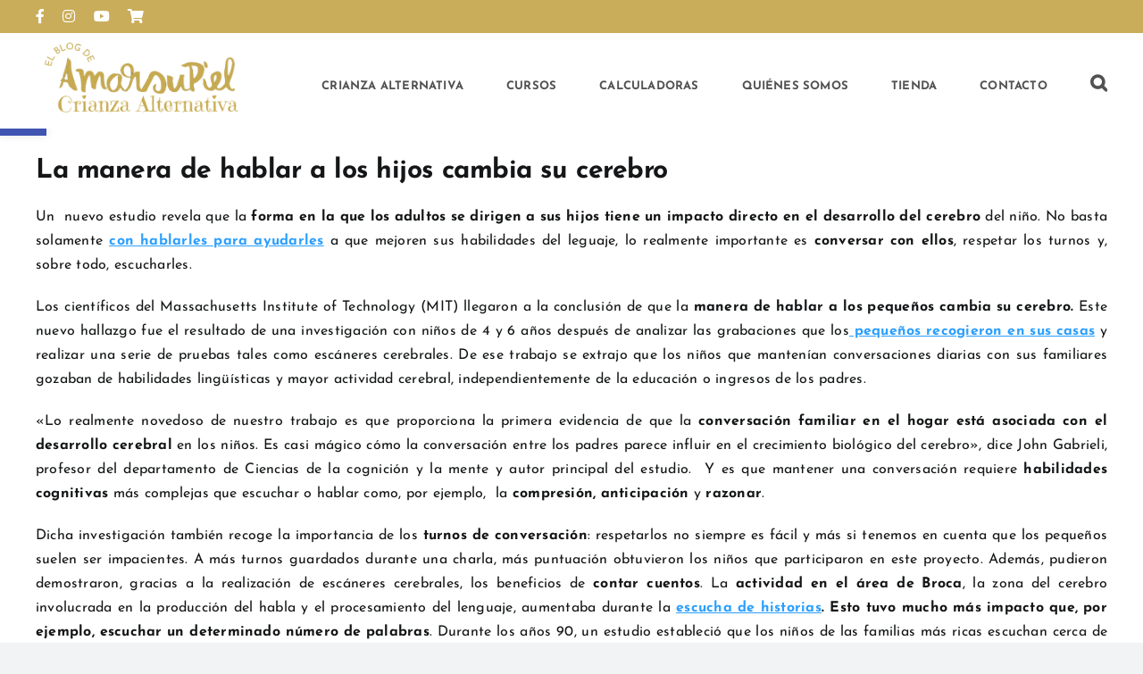

--- FILE ---
content_type: text/html; charset=UTF-8
request_url: https://crianzalternativa.es/la-manera-de-hablar-a-los-hijos-cambia-su-cerebro/
body_size: 20101
content:
<!DOCTYPE html>
<html class="avada-html-layout-wide avada-html-header-position-top" lang="es-ES" prefix="og: http://ogp.me/ns# fb: http://ogp.me/ns/fb#">
<head>
	<meta http-equiv="X-UA-Compatible" content="IE=edge" />
	<meta http-equiv="Content-Type" content="text/html; charset=utf-8"/>
	<meta name="viewport" content="width=device-width, initial-scale=1" />
	<meta name='robots' content='index, follow, max-image-preview:large, max-snippet:-1, max-video-preview:-1' />
<link rel="alternate" hreflang="es" href="https://crianzalternativa.es/la-manera-de-hablar-a-los-hijos-cambia-su-cerebro/" />
<link rel="alternate" hreflang="x-default" href="https://crianzalternativa.es/la-manera-de-hablar-a-los-hijos-cambia-su-cerebro/" />

	<!-- This site is optimized with the Yoast SEO plugin v26.5 - https://yoast.com/wordpress/plugins/seo/ -->
	<title>La manera de hablar a los hijos cambia su cerebro - Crianza Alternativa</title>
	<link rel="canonical" href="https://crianzalternativa.es/la-manera-de-hablar-a-los-hijos-cambia-su-cerebro/" />
	<meta property="og:locale" content="es_ES" />
	<meta property="og:type" content="article" />
	<meta property="og:title" content="La manera de hablar a los hijos cambia su cerebro - Crianza Alternativa" />
	<meta property="og:description" content="Un&nbsp; nuevo estudio revela que la forma en la que los adultos se dirigen a sus hijos tiene un impacto directo en el desarrollo del cerebro del ni&ntilde;o. No basta solamente con hablarles para ayudarles&nbsp;a que mejoren&nbsp;sus habilidades del leguaje, lo realmente importante es conversar con ellos, respetar los turnos [...]" />
	<meta property="og:url" content="https://crianzalternativa.es/la-manera-de-hablar-a-los-hijos-cambia-su-cerebro/" />
	<meta property="og:site_name" content="Crianza Alternativa" />
	<meta property="article:publisher" content="https://www.facebook.com/amarsupiel/" />
	<meta property="article:published_time" content="2019-07-31T14:37:27+00:00" />
	<meta property="article:modified_time" content="2023-03-21T11:42:09+00:00" />
	<meta property="og:image" content="https://crianzalternativa.es/wp-content/uploads/2023/05/Imagen-blog-crianza-alternativa.png" />
	<meta property="og:image:width" content="1200" />
	<meta property="og:image:height" content="675" />
	<meta property="og:image:type" content="image/png" />
	<meta name="author" content="Amarsupiel" />
	<meta name="twitter:card" content="summary_large_image" />
	<meta name="twitter:label1" content="Escrito por" />
	<meta name="twitter:data1" content="Amarsupiel" />
	<meta name="twitter:label2" content="Tiempo de lectura" />
	<meta name="twitter:data2" content="4 minutos" />
	<script type="application/ld+json" class="yoast-schema-graph">{"@context":"https://schema.org","@graph":[{"@type":"Article","@id":"https://crianzalternativa.es/la-manera-de-hablar-a-los-hijos-cambia-su-cerebro/#article","isPartOf":{"@id":"https://crianzalternativa.es/la-manera-de-hablar-a-los-hijos-cambia-su-cerebro/"},"author":{"name":"Amarsupiel","@id":"https://crianzalternativa.es/#/schema/person/503b081d955ff4bf69055f5358875e8e"},"headline":"La manera de hablar a los hijos cambia su cerebro","datePublished":"2019-07-31T14:37:27+00:00","dateModified":"2023-03-21T11:42:09+00:00","mainEntityOfPage":{"@id":"https://crianzalternativa.es/la-manera-de-hablar-a-los-hijos-cambia-su-cerebro/"},"wordCount":718,"commentCount":0,"publisher":{"@id":"https://crianzalternativa.es/#organization"},"image":{"@id":"https://crianzalternativa.es/la-manera-de-hablar-a-los-hijos-cambia-su-cerebro/#primaryimage"},"thumbnailUrl":"","articleSection":["Sin categorizar"],"inLanguage":"es","potentialAction":[{"@type":"CommentAction","name":"Comment","target":["https://crianzalternativa.es/la-manera-de-hablar-a-los-hijos-cambia-su-cerebro/#respond"]}]},{"@type":"WebPage","@id":"https://crianzalternativa.es/la-manera-de-hablar-a-los-hijos-cambia-su-cerebro/","url":"https://crianzalternativa.es/la-manera-de-hablar-a-los-hijos-cambia-su-cerebro/","name":"La manera de hablar a los hijos cambia su cerebro - Crianza Alternativa","isPartOf":{"@id":"https://crianzalternativa.es/#website"},"primaryImageOfPage":{"@id":"https://crianzalternativa.es/la-manera-de-hablar-a-los-hijos-cambia-su-cerebro/#primaryimage"},"image":{"@id":"https://crianzalternativa.es/la-manera-de-hablar-a-los-hijos-cambia-su-cerebro/#primaryimage"},"thumbnailUrl":"","datePublished":"2019-07-31T14:37:27+00:00","dateModified":"2023-03-21T11:42:09+00:00","breadcrumb":{"@id":"https://crianzalternativa.es/la-manera-de-hablar-a-los-hijos-cambia-su-cerebro/#breadcrumb"},"inLanguage":"es","potentialAction":[{"@type":"ReadAction","target":["https://crianzalternativa.es/la-manera-de-hablar-a-los-hijos-cambia-su-cerebro/"]}]},{"@type":"ImageObject","inLanguage":"es","@id":"https://crianzalternativa.es/la-manera-de-hablar-a-los-hijos-cambia-su-cerebro/#primaryimage","url":"","contentUrl":""},{"@type":"BreadcrumbList","@id":"https://crianzalternativa.es/la-manera-de-hablar-a-los-hijos-cambia-su-cerebro/#breadcrumb","itemListElement":[{"@type":"ListItem","position":1,"name":"Portada","item":"https://crianzalternativa.es/"},{"@type":"ListItem","position":2,"name":"La manera de hablar a los hijos cambia su cerebro"}]},{"@type":"WebSite","@id":"https://crianzalternativa.es/#website","url":"https://crianzalternativa.es/","name":"Crianza alternativa - Blog Amarsupiel","description":"Un espacio seguro para madres y padres sobre crianza alternativa y respetuosa, dirigida a suplir las necesidades psicológicas, emocionales y físicas de nuestros bebés.","publisher":{"@id":"https://crianzalternativa.es/#organization"},"alternateName":"Crianza alternativa - Blog Amarsupiel","potentialAction":[{"@type":"SearchAction","target":{"@type":"EntryPoint","urlTemplate":"https://crianzalternativa.es/?s={search_term_string}"},"query-input":{"@type":"PropertyValueSpecification","valueRequired":true,"valueName":"search_term_string"}}],"inLanguage":"es"},{"@type":"Organization","@id":"https://crianzalternativa.es/#organization","name":"Crianza alternativa - Blog Amarsupiel","alternateName":"Crianza alternativa - Blog Amarsupiel","url":"https://crianzalternativa.es/","logo":{"@type":"ImageObject","inLanguage":"es","@id":"https://crianzalternativa.es/#/schema/logo/image/","url":"https://crianzalternativa.es/wp-content/uploads/2023/05/Crianza-Alternativa-LOGO-01.png","contentUrl":"https://crianzalternativa.es/wp-content/uploads/2023/05/Crianza-Alternativa-LOGO-01.png","width":547,"height":243,"caption":"Crianza alternativa - Blog Amarsupiel"},"image":{"@id":"https://crianzalternativa.es/#/schema/logo/image/"},"sameAs":["https://www.facebook.com/amarsupiel/","https://www.instagram.com/amarsupiel_portabebes/","https://www.youtube.com/@amarsupiel1271"]},{"@type":"Person","@id":"https://crianzalternativa.es/#/schema/person/503b081d955ff4bf69055f5358875e8e","name":"Amarsupiel","image":{"@type":"ImageObject","inLanguage":"es","@id":"https://crianzalternativa.es/#/schema/person/image/","url":"https://secure.gravatar.com/avatar/a4d358e87a975b34bd1615b2e8d546276f28e001b6d4de3c9853550688ddd6de?s=96&d=mm&r=g","contentUrl":"https://secure.gravatar.com/avatar/a4d358e87a975b34bd1615b2e8d546276f28e001b6d4de3c9853550688ddd6de?s=96&d=mm&r=g","caption":"Amarsupiel"},"url":"https://crianzalternativa.es/author/amarsupiel/"}]}</script>
	<!-- / Yoast SEO plugin. -->


<link rel="alternate" type="application/rss+xml" title="Crianza Alternativa &raquo; Feed" href="https://crianzalternativa.es/feed/" />
<link rel="alternate" type="application/rss+xml" title="Crianza Alternativa &raquo; Feed de los comentarios" href="https://crianzalternativa.es/comments/feed/" />
								<link rel="icon" href="https://crianzalternativa.es/wp-content/uploads/2023/02/favicon.png" type="image/png" />
		
		
		
				<link rel="alternate" type="application/rss+xml" title="Crianza Alternativa &raquo; Comentario La manera de hablar a los hijos cambia su cerebro del feed" href="https://crianzalternativa.es/la-manera-de-hablar-a-los-hijos-cambia-su-cerebro/feed/" />
<link rel="alternate" title="oEmbed (JSON)" type="application/json+oembed" href="https://crianzalternativa.es/wp-json/oembed/1.0/embed?url=https%3A%2F%2Fcrianzalternativa.es%2Fla-manera-de-hablar-a-los-hijos-cambia-su-cerebro%2F" />
<link rel="alternate" title="oEmbed (XML)" type="text/xml+oembed" href="https://crianzalternativa.es/wp-json/oembed/1.0/embed?url=https%3A%2F%2Fcrianzalternativa.es%2Fla-manera-de-hablar-a-los-hijos-cambia-su-cerebro%2F&#038;format=xml" />
					<meta name="description" content="Un&nbsp; nuevo estudio revela que la forma en la que los adultos se dirigen a sus hijos tiene un impacto directo en el desarrollo del cerebro del ni&ntilde;o. No basta solamente con hablarles para ayudarles&nbsp;a que mejoren&nbsp;sus habilidades del leguaje, lo realmente importante"/>
				
		<meta property="og:locale" content="es_ES"/>
		<meta property="og:type" content="article"/>
		<meta property="og:site_name" content="Crianza Alternativa"/>
		<meta property="og:title" content="La manera de hablar a los hijos cambia su cerebro - Crianza Alternativa"/>
				<meta property="og:description" content="Un&nbsp; nuevo estudio revela que la forma en la que los adultos se dirigen a sus hijos tiene un impacto directo en el desarrollo del cerebro del ni&ntilde;o. No basta solamente con hablarles para ayudarles&nbsp;a que mejoren&nbsp;sus habilidades del leguaje, lo realmente importante"/>
				<meta property="og:url" content="https://crianzalternativa.es/la-manera-de-hablar-a-los-hijos-cambia-su-cerebro/"/>
										<meta property="article:published_time" content="2019-07-31T14:37:27+00:00"/>
							<meta property="article:modified_time" content="2023-03-21T11:42:09+00:00"/>
								<meta name="author" content="Amarsupiel"/>
								<style id='wp-img-auto-sizes-contain-inline-css' type='text/css'>
img:is([sizes=auto i],[sizes^="auto," i]){contain-intrinsic-size:3000px 1500px}
/*# sourceURL=wp-img-auto-sizes-contain-inline-css */
</style>
<style id='wp-emoji-styles-inline-css' type='text/css'>

	img.wp-smiley, img.emoji {
		display: inline !important;
		border: none !important;
		box-shadow: none !important;
		height: 1em !important;
		width: 1em !important;
		margin: 0 0.07em !important;
		vertical-align: -0.1em !important;
		background: none !important;
		padding: 0 !important;
	}
/*# sourceURL=wp-emoji-styles-inline-css */
</style>
<link rel='stylesheet' id='wp-block-library-css' href='https://crianzalternativa.es/wp-includes/css/dist/block-library/style.min.css?ver=6.9' type='text/css' media='all' />
<style id='global-styles-inline-css' type='text/css'>
:root{--wp--preset--aspect-ratio--square: 1;--wp--preset--aspect-ratio--4-3: 4/3;--wp--preset--aspect-ratio--3-4: 3/4;--wp--preset--aspect-ratio--3-2: 3/2;--wp--preset--aspect-ratio--2-3: 2/3;--wp--preset--aspect-ratio--16-9: 16/9;--wp--preset--aspect-ratio--9-16: 9/16;--wp--preset--color--black: #000000;--wp--preset--color--cyan-bluish-gray: #abb8c3;--wp--preset--color--white: #ffffff;--wp--preset--color--pale-pink: #f78da7;--wp--preset--color--vivid-red: #cf2e2e;--wp--preset--color--luminous-vivid-orange: #ff6900;--wp--preset--color--luminous-vivid-amber: #fcb900;--wp--preset--color--light-green-cyan: #7bdcb5;--wp--preset--color--vivid-green-cyan: #00d084;--wp--preset--color--pale-cyan-blue: #8ed1fc;--wp--preset--color--vivid-cyan-blue: #0693e3;--wp--preset--color--vivid-purple: #9b51e0;--wp--preset--color--awb-color-1: #ffffff;--wp--preset--color--awb-color-2: #f9f9fb;--wp--preset--color--awb-color-3: #f2f3f5;--wp--preset--color--awb-color-4: #c9ad5a;--wp--preset--color--awb-color-5: #000000;--wp--preset--color--awb-color-6: #434549;--wp--preset--color--awb-color-7: #212326;--wp--preset--color--awb-color-8: #141617;--wp--preset--gradient--vivid-cyan-blue-to-vivid-purple: linear-gradient(135deg,rgb(6,147,227) 0%,rgb(155,81,224) 100%);--wp--preset--gradient--light-green-cyan-to-vivid-green-cyan: linear-gradient(135deg,rgb(122,220,180) 0%,rgb(0,208,130) 100%);--wp--preset--gradient--luminous-vivid-amber-to-luminous-vivid-orange: linear-gradient(135deg,rgb(252,185,0) 0%,rgb(255,105,0) 100%);--wp--preset--gradient--luminous-vivid-orange-to-vivid-red: linear-gradient(135deg,rgb(255,105,0) 0%,rgb(207,46,46) 100%);--wp--preset--gradient--very-light-gray-to-cyan-bluish-gray: linear-gradient(135deg,rgb(238,238,238) 0%,rgb(169,184,195) 100%);--wp--preset--gradient--cool-to-warm-spectrum: linear-gradient(135deg,rgb(74,234,220) 0%,rgb(151,120,209) 20%,rgb(207,42,186) 40%,rgb(238,44,130) 60%,rgb(251,105,98) 80%,rgb(254,248,76) 100%);--wp--preset--gradient--blush-light-purple: linear-gradient(135deg,rgb(255,206,236) 0%,rgb(152,150,240) 100%);--wp--preset--gradient--blush-bordeaux: linear-gradient(135deg,rgb(254,205,165) 0%,rgb(254,45,45) 50%,rgb(107,0,62) 100%);--wp--preset--gradient--luminous-dusk: linear-gradient(135deg,rgb(255,203,112) 0%,rgb(199,81,192) 50%,rgb(65,88,208) 100%);--wp--preset--gradient--pale-ocean: linear-gradient(135deg,rgb(255,245,203) 0%,rgb(182,227,212) 50%,rgb(51,167,181) 100%);--wp--preset--gradient--electric-grass: linear-gradient(135deg,rgb(202,248,128) 0%,rgb(113,206,126) 100%);--wp--preset--gradient--midnight: linear-gradient(135deg,rgb(2,3,129) 0%,rgb(40,116,252) 100%);--wp--preset--font-size--small: 12px;--wp--preset--font-size--medium: 20px;--wp--preset--font-size--large: 24px;--wp--preset--font-size--x-large: 42px;--wp--preset--font-size--normal: 16px;--wp--preset--font-size--xlarge: 32px;--wp--preset--font-size--huge: 48px;--wp--preset--spacing--20: 0.44rem;--wp--preset--spacing--30: 0.67rem;--wp--preset--spacing--40: 1rem;--wp--preset--spacing--50: 1.5rem;--wp--preset--spacing--60: 2.25rem;--wp--preset--spacing--70: 3.38rem;--wp--preset--spacing--80: 5.06rem;--wp--preset--shadow--natural: 6px 6px 9px rgba(0, 0, 0, 0.2);--wp--preset--shadow--deep: 12px 12px 50px rgba(0, 0, 0, 0.4);--wp--preset--shadow--sharp: 6px 6px 0px rgba(0, 0, 0, 0.2);--wp--preset--shadow--outlined: 6px 6px 0px -3px rgb(255, 255, 255), 6px 6px rgb(0, 0, 0);--wp--preset--shadow--crisp: 6px 6px 0px rgb(0, 0, 0);}:where(.is-layout-flex){gap: 0.5em;}:where(.is-layout-grid){gap: 0.5em;}body .is-layout-flex{display: flex;}.is-layout-flex{flex-wrap: wrap;align-items: center;}.is-layout-flex > :is(*, div){margin: 0;}body .is-layout-grid{display: grid;}.is-layout-grid > :is(*, div){margin: 0;}:where(.wp-block-columns.is-layout-flex){gap: 2em;}:where(.wp-block-columns.is-layout-grid){gap: 2em;}:where(.wp-block-post-template.is-layout-flex){gap: 1.25em;}:where(.wp-block-post-template.is-layout-grid){gap: 1.25em;}.has-black-color{color: var(--wp--preset--color--black) !important;}.has-cyan-bluish-gray-color{color: var(--wp--preset--color--cyan-bluish-gray) !important;}.has-white-color{color: var(--wp--preset--color--white) !important;}.has-pale-pink-color{color: var(--wp--preset--color--pale-pink) !important;}.has-vivid-red-color{color: var(--wp--preset--color--vivid-red) !important;}.has-luminous-vivid-orange-color{color: var(--wp--preset--color--luminous-vivid-orange) !important;}.has-luminous-vivid-amber-color{color: var(--wp--preset--color--luminous-vivid-amber) !important;}.has-light-green-cyan-color{color: var(--wp--preset--color--light-green-cyan) !important;}.has-vivid-green-cyan-color{color: var(--wp--preset--color--vivid-green-cyan) !important;}.has-pale-cyan-blue-color{color: var(--wp--preset--color--pale-cyan-blue) !important;}.has-vivid-cyan-blue-color{color: var(--wp--preset--color--vivid-cyan-blue) !important;}.has-vivid-purple-color{color: var(--wp--preset--color--vivid-purple) !important;}.has-black-background-color{background-color: var(--wp--preset--color--black) !important;}.has-cyan-bluish-gray-background-color{background-color: var(--wp--preset--color--cyan-bluish-gray) !important;}.has-white-background-color{background-color: var(--wp--preset--color--white) !important;}.has-pale-pink-background-color{background-color: var(--wp--preset--color--pale-pink) !important;}.has-vivid-red-background-color{background-color: var(--wp--preset--color--vivid-red) !important;}.has-luminous-vivid-orange-background-color{background-color: var(--wp--preset--color--luminous-vivid-orange) !important;}.has-luminous-vivid-amber-background-color{background-color: var(--wp--preset--color--luminous-vivid-amber) !important;}.has-light-green-cyan-background-color{background-color: var(--wp--preset--color--light-green-cyan) !important;}.has-vivid-green-cyan-background-color{background-color: var(--wp--preset--color--vivid-green-cyan) !important;}.has-pale-cyan-blue-background-color{background-color: var(--wp--preset--color--pale-cyan-blue) !important;}.has-vivid-cyan-blue-background-color{background-color: var(--wp--preset--color--vivid-cyan-blue) !important;}.has-vivid-purple-background-color{background-color: var(--wp--preset--color--vivid-purple) !important;}.has-black-border-color{border-color: var(--wp--preset--color--black) !important;}.has-cyan-bluish-gray-border-color{border-color: var(--wp--preset--color--cyan-bluish-gray) !important;}.has-white-border-color{border-color: var(--wp--preset--color--white) !important;}.has-pale-pink-border-color{border-color: var(--wp--preset--color--pale-pink) !important;}.has-vivid-red-border-color{border-color: var(--wp--preset--color--vivid-red) !important;}.has-luminous-vivid-orange-border-color{border-color: var(--wp--preset--color--luminous-vivid-orange) !important;}.has-luminous-vivid-amber-border-color{border-color: var(--wp--preset--color--luminous-vivid-amber) !important;}.has-light-green-cyan-border-color{border-color: var(--wp--preset--color--light-green-cyan) !important;}.has-vivid-green-cyan-border-color{border-color: var(--wp--preset--color--vivid-green-cyan) !important;}.has-pale-cyan-blue-border-color{border-color: var(--wp--preset--color--pale-cyan-blue) !important;}.has-vivid-cyan-blue-border-color{border-color: var(--wp--preset--color--vivid-cyan-blue) !important;}.has-vivid-purple-border-color{border-color: var(--wp--preset--color--vivid-purple) !important;}.has-vivid-cyan-blue-to-vivid-purple-gradient-background{background: var(--wp--preset--gradient--vivid-cyan-blue-to-vivid-purple) !important;}.has-light-green-cyan-to-vivid-green-cyan-gradient-background{background: var(--wp--preset--gradient--light-green-cyan-to-vivid-green-cyan) !important;}.has-luminous-vivid-amber-to-luminous-vivid-orange-gradient-background{background: var(--wp--preset--gradient--luminous-vivid-amber-to-luminous-vivid-orange) !important;}.has-luminous-vivid-orange-to-vivid-red-gradient-background{background: var(--wp--preset--gradient--luminous-vivid-orange-to-vivid-red) !important;}.has-very-light-gray-to-cyan-bluish-gray-gradient-background{background: var(--wp--preset--gradient--very-light-gray-to-cyan-bluish-gray) !important;}.has-cool-to-warm-spectrum-gradient-background{background: var(--wp--preset--gradient--cool-to-warm-spectrum) !important;}.has-blush-light-purple-gradient-background{background: var(--wp--preset--gradient--blush-light-purple) !important;}.has-blush-bordeaux-gradient-background{background: var(--wp--preset--gradient--blush-bordeaux) !important;}.has-luminous-dusk-gradient-background{background: var(--wp--preset--gradient--luminous-dusk) !important;}.has-pale-ocean-gradient-background{background: var(--wp--preset--gradient--pale-ocean) !important;}.has-electric-grass-gradient-background{background: var(--wp--preset--gradient--electric-grass) !important;}.has-midnight-gradient-background{background: var(--wp--preset--gradient--midnight) !important;}.has-small-font-size{font-size: var(--wp--preset--font-size--small) !important;}.has-medium-font-size{font-size: var(--wp--preset--font-size--medium) !important;}.has-large-font-size{font-size: var(--wp--preset--font-size--large) !important;}.has-x-large-font-size{font-size: var(--wp--preset--font-size--x-large) !important;}
/*# sourceURL=global-styles-inline-css */
</style>

<style id='classic-theme-styles-inline-css' type='text/css'>
/*! This file is auto-generated */
.wp-block-button__link{color:#fff;background-color:#32373c;border-radius:9999px;box-shadow:none;text-decoration:none;padding:calc(.667em + 2px) calc(1.333em + 2px);font-size:1.125em}.wp-block-file__button{background:#32373c;color:#fff;text-decoration:none}
/*# sourceURL=/wp-includes/css/classic-themes.min.css */
</style>
<link rel='stylesheet' id='air-datepicker-css' href='https://crianzalternativa.es/wp-content/plugins/clearblue-due-date-calculator/assets/css/vendor/datepicker.min.css?ver=2.2.3' type='text/css' media='all' />
<link rel='stylesheet' id='clearblue-due-date-calculator-css' href='https://crianzalternativa.es/wp-content/plugins/clearblue-due-date-calculator/assets/css/clearblue-due-date-calculator.css?ver=1.0.4' type='text/css' media='all' />
<link rel='stylesheet' id='wpml-legacy-horizontal-list-0-css' href='https://crianzalternativa.es/wp-content/plugins/sitepress-multilingual-cms/templates/language-switchers/legacy-list-horizontal/style.min.css?ver=1' type='text/css' media='all' />
<style id='wpml-legacy-horizontal-list-0-inline-css' type='text/css'>
.wpml-ls-statics-footer a, .wpml-ls-statics-footer .wpml-ls-sub-menu a, .wpml-ls-statics-footer .wpml-ls-sub-menu a:link, .wpml-ls-statics-footer li:not(.wpml-ls-current-language) .wpml-ls-link, .wpml-ls-statics-footer li:not(.wpml-ls-current-language) .wpml-ls-link:link {color:#444444;background-color:#ffffff;}.wpml-ls-statics-footer .wpml-ls-sub-menu a:hover,.wpml-ls-statics-footer .wpml-ls-sub-menu a:focus, .wpml-ls-statics-footer .wpml-ls-sub-menu a:link:hover, .wpml-ls-statics-footer .wpml-ls-sub-menu a:link:focus {color:#000000;background-color:#eeeeee;}.wpml-ls-statics-footer .wpml-ls-current-language > a {color:#444444;background-color:#ffffff;}.wpml-ls-statics-footer .wpml-ls-current-language:hover>a, .wpml-ls-statics-footer .wpml-ls-current-language>a:focus {color:#000000;background-color:#eeeeee;}
/*# sourceURL=wpml-legacy-horizontal-list-0-inline-css */
</style>
<link rel='stylesheet' id='oc_jquery_ui-css' href='https://crianzalternativa.es/wp-content/plugins/ovulation-calculator/css/jquery-ui.css?ver=1725445525' type='text/css' media='' />
<link rel='stylesheet' id='oc_custom_datepicker-css' href='https://crianzalternativa.es/wp-content/plugins/ovulation-calculator/css/melon.datepicker.css?ver=1725445525' type='text/css' media='' />
<link rel='stylesheet' id='oc-main-css' href='https://crianzalternativa.es/wp-content/plugins/ovulation-calculator/css/ovulation-calculator.css?ver=1725445525' type='text/css' media='' />
<link rel='stylesheet' id='pojo-a11y-css' href='https://crianzalternativa.es/wp-content/plugins/pojo-accessibility/modules/legacy/assets/css/style.min.css?ver=1.0.0' type='text/css' media='all' />
<link rel='stylesheet' id='child-style-css' href='https://crianzalternativa.es/wp-content/themes/Avada-Child-Theme/style.css?ver=6.9' type='text/css' media='all' />
<link rel='stylesheet' id='fusion-dynamic-css-css' href='https://crianzalternativa.es/wp-content/uploads/fusion-styles/929b3b834c28e8b46c410853e5f978c2.min.css?ver=3.14.2' type='text/css' media='all' />
<script type="text/javascript" id="wpml-cookie-js-extra">
/* <![CDATA[ */
var wpml_cookies = {"wp-wpml_current_language":{"value":"es","expires":1,"path":"/"}};
var wpml_cookies = {"wp-wpml_current_language":{"value":"es","expires":1,"path":"/"}};
//# sourceURL=wpml-cookie-js-extra
/* ]]> */
</script>
<script type="text/javascript" src="https://crianzalternativa.es/wp-content/plugins/sitepress-multilingual-cms/res/js/cookies/language-cookie.js?ver=486900" id="wpml-cookie-js" defer="defer" data-wp-strategy="defer"></script>
<script type="text/javascript" src="https://crianzalternativa.es/wp-includes/js/jquery/jquery.min.js?ver=3.7.1" id="jquery-core-js"></script>
<script type="text/javascript" src="https://crianzalternativa.es/wp-includes/js/jquery/jquery-migrate.min.js?ver=3.4.1" id="jquery-migrate-js"></script>
<link rel="https://api.w.org/" href="https://crianzalternativa.es/wp-json/" /><link rel="alternate" title="JSON" type="application/json" href="https://crianzalternativa.es/wp-json/wp/v2/posts/5620" /><link rel="EditURI" type="application/rsd+xml" title="RSD" href="https://crianzalternativa.es/xmlrpc.php?rsd" />
<meta name="generator" content="WordPress 6.9" />
<link rel='shortlink' href='https://crianzalternativa.es/?p=5620' />
<meta name="generator" content="WPML ver:4.8.6 stt:1,2;" />
			<style>
				.oc_title,
				.oc_subtitle,
				.calculator_table h2,
				.single .calculator_table h2,
				.calculator_table p,
				.calculator_table a,
				.icon-calendar3:before{
					color: #9E8977;
					text-decoration: none;
				}

				/*Period Daes + Selected day*/

				.ui-state-default.ui-state-highlight.ui-state-active,
				.ui-datepicker-current-day .ui-state-default.ui-state-active,
				.ll-skin-melon td .ui-state-hover,

				td.periodDay a.ui-state-default,
				td.periodDay span.ui-state-default,
/* 				.ll-skin-melon td .ui-state-default.ui-state-hover, */
				.period-indicator{
					background-color: #cbaf6a;
					color: #ffffff;
				}

				/*Fertile Dates*/
				td.fertileDay a.ui-state-default,
				td.fertileDay span.ui-state-default{
					background-color: #96d2af;
				}

				/*Submit/Send background color*/
				.calculator_table .submit-btn input[type=submit]{
					background-color: #a8d1af;
				}

				/*Submit/Send background hover+focus color*/
				.calculator_table .submit-btn input[type=submit]:focus,
				.calculator_table .submit-btn input[type=submit]:hover{
					background-color: #a8d1af;
				}

				/*Submit/Send color*/
				.calculator_table .icon-angle-right,
				.calculator_table .submit-btn input[type=submit]{
					color: #ffffff;
				}

				/* Calendar Year color*/
				.ll-skin-melon .ui-datepicker .ui-datepicker-title{
					color: #544f49;
				}
				/* Calendar Days/Week color*/
				.ll-skin-melon .ui-datepicker th{
					color: #0a0606;
				}
				/* Calendar Background color*/
				#ovulationCalculatorForm,
				.calendar-area{
					background-color: #f5f5f5;
				}
				/* Calendar Cell Background color*/
				.ll-skin-melon td .ui-state-default{
					background: #f5f5f5;
				}
				/* Calendar disabled Cell text color*/
				.ll-skin-melon .ui-state-disabled .ui-state-default{
					color: #a3a3a3;
				}
				/* Calendar selected day text color*/
				.ll-skin-melon td .ui-state-default.ui-state-active{
					color: #ffffff;
				}
				/* Calendar default day text color*/
				.ll-skin-melon td .ui-state-default{
					color: #544f49;
				}
				/* Fertile tick color */
				td.fertileDay a.ui-state-default::after{
					color: #1A9F1F;
				}
				.fertileTick{
					fill: #1A9F1F;
				}
				/* Expected Ovulation color*/

				td.fertileDay-4 a.ui-state-default::after,
				td.fertileDay-10 a.ui-state-default::after{
					color: #1A9F1F!important;
				}
				.expected-ovulation{
					fill: #1A9F1F;
				}
			</style>
				<style type="text/css">
#pojo-a11y-toolbar .pojo-a11y-toolbar-toggle a{ background-color: #4054b2;	color: #ffffff;}
#pojo-a11y-toolbar .pojo-a11y-toolbar-overlay, #pojo-a11y-toolbar .pojo-a11y-toolbar-overlay ul.pojo-a11y-toolbar-items.pojo-a11y-links{ border-color: #4054b2;}
body.pojo-a11y-focusable a:focus{ outline-style: solid !important;	outline-width: 1px !important;	outline-color: #FF0000 !important;}
#pojo-a11y-toolbar{ top: 100px !important;}
#pojo-a11y-toolbar .pojo-a11y-toolbar-overlay{ background-color: #ffffff;}
#pojo-a11y-toolbar .pojo-a11y-toolbar-overlay ul.pojo-a11y-toolbar-items li.pojo-a11y-toolbar-item a, #pojo-a11y-toolbar .pojo-a11y-toolbar-overlay p.pojo-a11y-toolbar-title{ color: #333333;}
#pojo-a11y-toolbar .pojo-a11y-toolbar-overlay ul.pojo-a11y-toolbar-items li.pojo-a11y-toolbar-item a.active{ background-color: #4054b2;	color: #ffffff;}
@media (max-width: 767px) { #pojo-a11y-toolbar { top: 50px !important; } }</style><link rel="preload" href="https://crianzalternativa.es/wp-content/themes/Avada/includes/lib/assets/fonts/icomoon/awb-icons.woff" as="font" type="font/woff" crossorigin><link rel="preload" href="//crianzalternativa.es/wp-content/themes/Avada/includes/lib/assets/fonts/fontawesome/webfonts/fa-brands-400.woff2" as="font" type="font/woff2" crossorigin><link rel="preload" href="//crianzalternativa.es/wp-content/themes/Avada/includes/lib/assets/fonts/fontawesome/webfonts/fa-regular-400.woff2" as="font" type="font/woff2" crossorigin><link rel="preload" href="//crianzalternativa.es/wp-content/themes/Avada/includes/lib/assets/fonts/fontawesome/webfonts/fa-solid-900.woff2" as="font" type="font/woff2" crossorigin><style type="text/css" id="css-fb-visibility">@media screen and (max-width: 640px){.fusion-no-small-visibility{display:none !important;}body .sm-text-align-center{text-align:center !important;}body .sm-text-align-left{text-align:left !important;}body .sm-text-align-right{text-align:right !important;}body .sm-text-align-justify{text-align:justify !important;}body .sm-flex-align-center{justify-content:center !important;}body .sm-flex-align-flex-start{justify-content:flex-start !important;}body .sm-flex-align-flex-end{justify-content:flex-end !important;}body .sm-mx-auto{margin-left:auto !important;margin-right:auto !important;}body .sm-ml-auto{margin-left:auto !important;}body .sm-mr-auto{margin-right:auto !important;}body .fusion-absolute-position-small{position:absolute;top:auto;width:100%;}.awb-sticky.awb-sticky-small{ position: sticky; top: var(--awb-sticky-offset,0); }}@media screen and (min-width: 641px) and (max-width: 1024px){.fusion-no-medium-visibility{display:none !important;}body .md-text-align-center{text-align:center !important;}body .md-text-align-left{text-align:left !important;}body .md-text-align-right{text-align:right !important;}body .md-text-align-justify{text-align:justify !important;}body .md-flex-align-center{justify-content:center !important;}body .md-flex-align-flex-start{justify-content:flex-start !important;}body .md-flex-align-flex-end{justify-content:flex-end !important;}body .md-mx-auto{margin-left:auto !important;margin-right:auto !important;}body .md-ml-auto{margin-left:auto !important;}body .md-mr-auto{margin-right:auto !important;}body .fusion-absolute-position-medium{position:absolute;top:auto;width:100%;}.awb-sticky.awb-sticky-medium{ position: sticky; top: var(--awb-sticky-offset,0); }}@media screen and (min-width: 1025px){.fusion-no-large-visibility{display:none !important;}body .lg-text-align-center{text-align:center !important;}body .lg-text-align-left{text-align:left !important;}body .lg-text-align-right{text-align:right !important;}body .lg-text-align-justify{text-align:justify !important;}body .lg-flex-align-center{justify-content:center !important;}body .lg-flex-align-flex-start{justify-content:flex-start !important;}body .lg-flex-align-flex-end{justify-content:flex-end !important;}body .lg-mx-auto{margin-left:auto !important;margin-right:auto !important;}body .lg-ml-auto{margin-left:auto !important;}body .lg-mr-auto{margin-right:auto !important;}body .fusion-absolute-position-large{position:absolute;top:auto;width:100%;}.awb-sticky.awb-sticky-large{ position: sticky; top: var(--awb-sticky-offset,0); }}</style><style>:root {--cbddc-color-background: #ffffff;--cbddc-color-title: #caae63;--cbddc-color-text: #222222;--cbddc-color-button: #caae63;--cbddc-color-button-text: #ffffff;--cbddc-color-input: #ffffff;--cbddc-color-border: #ebebeb;--cbddc-color-error: #dc3545;}</style>		<script type="text/javascript">
			var doc = document.documentElement;
			doc.setAttribute( 'data-useragent', navigator.userAgent );
		</script>
		
	<!-- Google Tag Manager -->
<script>(function(w,d,s,l,i){w[l]=w[l]||[];w[l].push({'gtm.start':
new Date().getTime(),event:'gtm.js'});var f=d.getElementsByTagName(s)[0],
j=d.createElement(s),dl=l!='dataLayer'?'&l='+l:'';j.async=true;j.src=
'https://www.googletagmanager.com/gtm.js?id='+i+dl;f.parentNode.insertBefore(j,f);
})(window,document,'script','dataLayer','GTM-T9FD8S7');</script>
<!-- End Google Tag Manager --></head>

<body class="wp-singular post-template-default single single-post postid-5620 single-format-standard wp-theme-Avada wp-child-theme-Avada-Child-Theme awb-no-sidebars fusion-image-hovers fusion-pagination-sizing fusion-button_type-flat fusion-button_span-no fusion-button_gradient-linear avada-image-rollover-circle-no avada-image-rollover-yes avada-image-rollover-direction-left fusion-body ltr fusion-sticky-header no-tablet-sticky-header no-mobile-sticky-header no-mobile-slidingbar no-mobile-totop avada-has-rev-slider-styles fusion-disable-outline fusion-sub-menu-fade mobile-logo-pos-left layout-wide-mode avada-has-boxed-modal-shadow-none layout-scroll-offset-full avada-has-zero-margin-offset-top fusion-top-header menu-text-align-center mobile-menu-design-modern fusion-show-pagination-text fusion-header-layout-v3 avada-responsive avada-footer-fx-none avada-menu-highlight-style-bar fusion-search-form-clean fusion-main-menu-search-overlay fusion-avatar-circle avada-sticky-shrinkage avada-dropdown-styles avada-blog-layout-large avada-blog-archive-layout-large avada-header-shadow-no avada-menu-icon-position-left avada-has-megamenu-shadow avada-has-mobile-menu-search avada-has-main-nav-search-icon avada-has-breadcrumb-mobile-hidden avada-has-titlebar-hide avada-header-border-color-full-transparent avada-has-pagination-width_height avada-flyout-menu-direction-fade avada-ec-views-v1" data-awb-post-id="5620">
		<a class="skip-link screen-reader-text" href="#content">Saltar al contenido</a>

	<div id="boxed-wrapper">
		
		<div id="wrapper" class="fusion-wrapper">
			<div id="home" style="position:relative;top:-1px;"></div>
							
					
			<header class="fusion-header-wrapper">
				<div class="fusion-header-v3 fusion-logo-alignment fusion-logo-left fusion-sticky-menu-1 fusion-sticky-logo- fusion-mobile-logo-  fusion-mobile-menu-design-modern">
					
<div class="fusion-secondary-header">
	<div class="fusion-row">
					<div class="fusion-alignleft">
				<div class="fusion-social-links-header"><div class="fusion-social-networks"><div class="fusion-social-networks-wrapper"><a  class="fusion-social-network-icon fusion-tooltip fa-facebook-f fab" style data-placement="bottom" data-title="Facebook" data-toggle="tooltip" title="Facebook" href="https://es-es.facebook.com/amarsupiel/" target="_blank" rel="noreferrer"><span class="screen-reader-text">Facebook</span></a><a  class="fusion-social-network-icon fusion-tooltip fa-instagram fab" style data-placement="bottom" data-title="Instagram" data-toggle="tooltip" title="Instagram" href="https://www.instagram.com/amarsupiel_portabebes/" target="_blank" rel="noopener noreferrer"><span class="screen-reader-text">Instagram</span></a><a  class="fusion-social-network-icon fusion-tooltip fa-youtube fab" style data-placement="bottom" data-title="YouTube" data-toggle="tooltip" title="YouTube" href="https://www.youtube.com/channel/UCfCSMioEp68hM8hcdek6DAA" target="_blank" rel="noopener noreferrer"><span class="screen-reader-text">YouTube</span></a><a  class="awb-custom-icon fusion-social-network-icon fusion-tooltip fa-shopping-cart fas" style="position:relative;" data-placement="bottom" data-title="Personalizado" data-toggle="tooltip" title="Personalizado" href="https://www.amarsupiel.com" target="_blank" rel="noopener noreferrer"><span class="screen-reader-text">Personalizado</span></a></div></div></div>			</div>
							<div class="fusion-alignright">
				<nav class="fusion-secondary-menu" role="navigation" aria-label="Menú secundario"></nav>			</div>
			</div>
</div>
<div class="fusion-header-sticky-height"></div>
<div class="fusion-header">
	<div class="fusion-row">
					<div class="fusion-logo" data-margin-top="0" data-margin-bottom="0" data-margin-left="0" data-margin-right="0px">
			<a class="fusion-logo-link"  href="https://crianzalternativa.es/" >

						<!-- standard logo -->
			<img src="https://crianzalternativa.es/wp-content/uploads/2023/03/Crianza-Alternativa-LOGO-01.png" srcset="https://crianzalternativa.es/wp-content/uploads/2023/03/Crianza-Alternativa-LOGO-01.png 1x, https://crianzalternativa.es/wp-content/uploads/2023/03/Crianza-Alternativa-LOGO-01.png 2x" width="547" height="243" style="max-height:243px;height:auto;" alt="Crianza Alternativa Logo" data-retina_logo_url="https://crianzalternativa.es/wp-content/uploads/2023/03/Crianza-Alternativa-LOGO-01.png" class="fusion-standard-logo" />

			
					</a>
		</div>		<nav class="fusion-main-menu" aria-label="Menú principal"><div class="fusion-overlay-search">		<form role="search" class="searchform fusion-search-form  fusion-search-form-clean" method="get" action="https://crianzalternativa.es/">
			<div class="fusion-search-form-content">

				
				<div class="fusion-search-field search-field">
					<label><span class="screen-reader-text">Buscar:</span>
													<input type="search" value="" name="s" class="s" placeholder="Buscar..." required aria-required="true" aria-label="Buscar..."/>
											</label>
				</div>
				<div class="fusion-search-button search-button">
					<input type="submit" class="fusion-search-submit searchsubmit" aria-label="Buscar" value="&#xf002;" />
									</div>

				
			</div>


			
		</form>
		<div class="fusion-search-spacer"></div><a href="#" role="button" aria-label="Close Search" class="fusion-close-search"></a></div><ul id="menu-menu-principal" class="fusion-menu"><li  id="menu-item-8966"  class="menu-item menu-item-type-custom menu-item-object-custom menu-item-has-children menu-item-8966 fusion-dropdown-menu"  data-item-id="8966"><a  href="#" class="fusion-bar-highlight"><span class="menu-text">CRIANZA ALTERNATIVA</span></a><ul class="sub-menu"><li  id="menu-item-8904"  class="menu-item menu-item-type-taxonomy menu-item-object-category menu-item-8904 fusion-dropdown-submenu" ><a  href="https://crianzalternativa.es/category/embarazo/" class="fusion-bar-highlight"><span>EMBARAZO</span></a></li><li  id="menu-item-8905"  class="menu-item menu-item-type-taxonomy menu-item-object-category menu-item-8905 fusion-dropdown-submenu" ><a  href="https://crianzalternativa.es/category/parto/" class="fusion-bar-highlight"><span>PARTO</span></a></li><li  id="menu-item-8907"  class="menu-item menu-item-type-taxonomy menu-item-object-category menu-item-8907 fusion-dropdown-submenu" ><a  href="https://crianzalternativa.es/category/postparto/" class="fusion-bar-highlight"><span>POSTPARTO</span></a></li><li  id="menu-item-8906"  class="menu-item menu-item-type-taxonomy menu-item-object-category menu-item-8906 fusion-dropdown-submenu" ><a  href="https://crianzalternativa.es/category/lactancia/" class="fusion-bar-highlight"><span>LACTANCIA</span></a></li><li  id="menu-item-8902"  class="menu-item menu-item-type-taxonomy menu-item-object-category menu-item-8902 fusion-dropdown-submenu" ><a  href="https://crianzalternativa.es/category/porteo-ergonomico/" class="fusion-bar-highlight"><span>PORTEO ERGONÓMICO</span></a></li><li  id="menu-item-8901"  class="menu-item menu-item-type-taxonomy menu-item-object-category menu-item-8901 fusion-dropdown-submenu" ><a  href="https://crianzalternativa.es/category/crianza/" class="fusion-bar-highlight"><span>CRIANZA</span></a></li><li  id="menu-item-8903"  class="menu-item menu-item-type-taxonomy menu-item-object-category menu-item-8903 fusion-dropdown-submenu" ><a  href="https://crianzalternativa.es/category/psicologia-y-educacion/" class="fusion-bar-highlight"><span>PSICOLOGÍA Y EDUCACIÓN</span></a></li><li  id="menu-item-8908"  class="menu-item menu-item-type-taxonomy menu-item-object-category menu-item-8908 fusion-dropdown-submenu" ><a  href="https://crianzalternativa.es/category/consejos-practicos/" class="fusion-bar-highlight"><span>CONSEJOS PRÁCTICOS</span></a></li><li  id="menu-item-10920"  class="menu-item menu-item-type-taxonomy menu-item-object-category menu-item-10920 fusion-dropdown-submenu" ><a  href="https://crianzalternativa.es/category/desarrollo-del-bebe-mes-a-mes/" class="fusion-bar-highlight"><span>DESARROLLO DEL BEBÉ MES A MES</span></a></li><li  id="menu-item-11093"  class="menu-item menu-item-type-taxonomy menu-item-object-category menu-item-11093 fusion-dropdown-submenu" ><a  href="https://crianzalternativa.es/category/desarrollo-del-bebe-semana-a-semana/" class="fusion-bar-highlight"><span>DESARROLLO DEL BEBÉ SEMANA A SEMANA</span></a></li></ul></li><li  id="menu-item-10521"  class="menu-item menu-item-type-post_type menu-item-object-page menu-item-10521"  data-item-id="10521"><a  href="https://crianzalternativa.es/cursos-de-maternidad-y-paternidad/" class="fusion-bar-highlight"><span class="menu-text">CURSOS</span></a></li><li  id="menu-item-10331"  class="menu-item menu-item-type-custom menu-item-object-custom menu-item-has-children menu-item-10331 fusion-dropdown-menu"  data-item-id="10331"><a  href="#" class="fusion-bar-highlight"><span class="menu-text">CALCULADORAS</span></a><ul class="sub-menu"><li  id="menu-item-10334"  class="menu-item menu-item-type-post_type menu-item-object-page menu-item-10334 fusion-dropdown-submenu" ><a  href="https://crianzalternativa.es/calculadora-de-embarazo-y-parto/" class="fusion-bar-highlight"><span>CALCULADORA DE EMBARAZO Y PARTO</span></a></li><li  id="menu-item-9898"  class="menu-item menu-item-type-post_type menu-item-object-page menu-item-9898 fusion-dropdown-submenu" ><a  href="https://crianzalternativa.es/calculadora-de-fertilidad/" class="fusion-bar-highlight"><span>CALCULADORA DE FERTILIDAD</span></a></li><li  id="menu-item-10332"  class="menu-item menu-item-type-post_type menu-item-object-page menu-item-10332 fusion-dropdown-submenu" ><a  href="https://crianzalternativa.es/calculadora-de-apiretal/" class="fusion-bar-highlight"><span>CALCULADORA DE APIRETAL</span></a></li><li  id="menu-item-10333"  class="menu-item menu-item-type-post_type menu-item-object-page menu-item-10333 fusion-dropdown-submenu" ><a  href="https://crianzalternativa.es/calculadora-de-dalsy/" class="fusion-bar-highlight"><span>CALCULADORA DE DALSY</span></a></li></ul></li><li  id="menu-item-8895"  class="menu-item menu-item-type-post_type menu-item-object-page menu-item-8895"  data-item-id="8895"><a  href="https://crianzalternativa.es/crianza-alternativa/" class="fusion-bar-highlight"><span class="menu-text">QUIÉNES SOMOS</span></a></li><li  id="menu-item-8896"  class="menu-item menu-item-type-custom menu-item-object-custom menu-item-8896"  data-item-id="8896"><a  target="_blank" rel="noopener noreferrer" href="https://www.amarsupiel.com/es/" class="fusion-bar-highlight"><span class="menu-text">TIENDA</span></a></li><li  id="menu-item-8893"  class="menu-item menu-item-type-post_type menu-item-object-page menu-item-8893"  data-item-id="8893"><a  href="https://crianzalternativa.es/contacto-2/" class="fusion-bar-highlight"><span class="menu-text">CONTACTO</span></a></li><li class="fusion-custom-menu-item fusion-main-menu-search fusion-search-overlay"><a class="fusion-main-menu-icon fusion-bar-highlight" href="#" aria-label="Buscar" data-title="Buscar" title="Buscar" role="button" aria-expanded="false"></a></li></ul></nav><nav class="fusion-main-menu fusion-sticky-menu" aria-label="Main Menu Sticky"><div class="fusion-overlay-search">		<form role="search" class="searchform fusion-search-form  fusion-search-form-clean" method="get" action="https://crianzalternativa.es/">
			<div class="fusion-search-form-content">

				
				<div class="fusion-search-field search-field">
					<label><span class="screen-reader-text">Buscar:</span>
													<input type="search" value="" name="s" class="s" placeholder="Buscar..." required aria-required="true" aria-label="Buscar..."/>
											</label>
				</div>
				<div class="fusion-search-button search-button">
					<input type="submit" class="fusion-search-submit searchsubmit" aria-label="Buscar" value="&#xf002;" />
									</div>

				
			</div>


			
		</form>
		<div class="fusion-search-spacer"></div><a href="#" role="button" aria-label="Close Search" class="fusion-close-search"></a></div><ul id="menu-menu-principal-1" class="fusion-menu"><li   class="menu-item menu-item-type-custom menu-item-object-custom menu-item-has-children menu-item-8966 fusion-dropdown-menu"  data-item-id="8966"><a  href="#" class="fusion-bar-highlight"><span class="menu-text">CRIANZA ALTERNATIVA</span></a><ul class="sub-menu"><li   class="menu-item menu-item-type-taxonomy menu-item-object-category menu-item-8904 fusion-dropdown-submenu" ><a  href="https://crianzalternativa.es/category/embarazo/" class="fusion-bar-highlight"><span>EMBARAZO</span></a></li><li   class="menu-item menu-item-type-taxonomy menu-item-object-category menu-item-8905 fusion-dropdown-submenu" ><a  href="https://crianzalternativa.es/category/parto/" class="fusion-bar-highlight"><span>PARTO</span></a></li><li   class="menu-item menu-item-type-taxonomy menu-item-object-category menu-item-8907 fusion-dropdown-submenu" ><a  href="https://crianzalternativa.es/category/postparto/" class="fusion-bar-highlight"><span>POSTPARTO</span></a></li><li   class="menu-item menu-item-type-taxonomy menu-item-object-category menu-item-8906 fusion-dropdown-submenu" ><a  href="https://crianzalternativa.es/category/lactancia/" class="fusion-bar-highlight"><span>LACTANCIA</span></a></li><li   class="menu-item menu-item-type-taxonomy menu-item-object-category menu-item-8902 fusion-dropdown-submenu" ><a  href="https://crianzalternativa.es/category/porteo-ergonomico/" class="fusion-bar-highlight"><span>PORTEO ERGONÓMICO</span></a></li><li   class="menu-item menu-item-type-taxonomy menu-item-object-category menu-item-8901 fusion-dropdown-submenu" ><a  href="https://crianzalternativa.es/category/crianza/" class="fusion-bar-highlight"><span>CRIANZA</span></a></li><li   class="menu-item menu-item-type-taxonomy menu-item-object-category menu-item-8903 fusion-dropdown-submenu" ><a  href="https://crianzalternativa.es/category/psicologia-y-educacion/" class="fusion-bar-highlight"><span>PSICOLOGÍA Y EDUCACIÓN</span></a></li><li   class="menu-item menu-item-type-taxonomy menu-item-object-category menu-item-8908 fusion-dropdown-submenu" ><a  href="https://crianzalternativa.es/category/consejos-practicos/" class="fusion-bar-highlight"><span>CONSEJOS PRÁCTICOS</span></a></li><li   class="menu-item menu-item-type-taxonomy menu-item-object-category menu-item-10920 fusion-dropdown-submenu" ><a  href="https://crianzalternativa.es/category/desarrollo-del-bebe-mes-a-mes/" class="fusion-bar-highlight"><span>DESARROLLO DEL BEBÉ MES A MES</span></a></li><li   class="menu-item menu-item-type-taxonomy menu-item-object-category menu-item-11093 fusion-dropdown-submenu" ><a  href="https://crianzalternativa.es/category/desarrollo-del-bebe-semana-a-semana/" class="fusion-bar-highlight"><span>DESARROLLO DEL BEBÉ SEMANA A SEMANA</span></a></li></ul></li><li   class="menu-item menu-item-type-post_type menu-item-object-page menu-item-10521"  data-item-id="10521"><a  href="https://crianzalternativa.es/cursos-de-maternidad-y-paternidad/" class="fusion-bar-highlight"><span class="menu-text">CURSOS</span></a></li><li   class="menu-item menu-item-type-custom menu-item-object-custom menu-item-has-children menu-item-10331 fusion-dropdown-menu"  data-item-id="10331"><a  href="#" class="fusion-bar-highlight"><span class="menu-text">CALCULADORAS</span></a><ul class="sub-menu"><li   class="menu-item menu-item-type-post_type menu-item-object-page menu-item-10334 fusion-dropdown-submenu" ><a  href="https://crianzalternativa.es/calculadora-de-embarazo-y-parto/" class="fusion-bar-highlight"><span>CALCULADORA DE EMBARAZO Y PARTO</span></a></li><li   class="menu-item menu-item-type-post_type menu-item-object-page menu-item-9898 fusion-dropdown-submenu" ><a  href="https://crianzalternativa.es/calculadora-de-fertilidad/" class="fusion-bar-highlight"><span>CALCULADORA DE FERTILIDAD</span></a></li><li   class="menu-item menu-item-type-post_type menu-item-object-page menu-item-10332 fusion-dropdown-submenu" ><a  href="https://crianzalternativa.es/calculadora-de-apiretal/" class="fusion-bar-highlight"><span>CALCULADORA DE APIRETAL</span></a></li><li   class="menu-item menu-item-type-post_type menu-item-object-page menu-item-10333 fusion-dropdown-submenu" ><a  href="https://crianzalternativa.es/calculadora-de-dalsy/" class="fusion-bar-highlight"><span>CALCULADORA DE DALSY</span></a></li></ul></li><li   class="menu-item menu-item-type-post_type menu-item-object-page menu-item-8895"  data-item-id="8895"><a  href="https://crianzalternativa.es/crianza-alternativa/" class="fusion-bar-highlight"><span class="menu-text">QUIÉNES SOMOS</span></a></li><li   class="menu-item menu-item-type-custom menu-item-object-custom menu-item-8896"  data-item-id="8896"><a  target="_blank" rel="noopener noreferrer" href="https://www.amarsupiel.com/es/" class="fusion-bar-highlight"><span class="menu-text">TIENDA</span></a></li><li   class="menu-item menu-item-type-post_type menu-item-object-page menu-item-8893"  data-item-id="8893"><a  href="https://crianzalternativa.es/contacto-2/" class="fusion-bar-highlight"><span class="menu-text">CONTACTO</span></a></li><li class="fusion-custom-menu-item fusion-main-menu-search fusion-search-overlay"><a class="fusion-main-menu-icon fusion-bar-highlight" href="#" aria-label="Buscar" data-title="Buscar" title="Buscar" role="button" aria-expanded="false"></a></li></ul></nav><div class="fusion-mobile-navigation"><ul id="menu-menu-principal-2" class="fusion-mobile-menu"><li   class="menu-item menu-item-type-custom menu-item-object-custom menu-item-has-children menu-item-8966 fusion-dropdown-menu"  data-item-id="8966"><a  href="#" class="fusion-bar-highlight"><span class="menu-text">CRIANZA ALTERNATIVA</span></a><ul class="sub-menu"><li   class="menu-item menu-item-type-taxonomy menu-item-object-category menu-item-8904 fusion-dropdown-submenu" ><a  href="https://crianzalternativa.es/category/embarazo/" class="fusion-bar-highlight"><span>EMBARAZO</span></a></li><li   class="menu-item menu-item-type-taxonomy menu-item-object-category menu-item-8905 fusion-dropdown-submenu" ><a  href="https://crianzalternativa.es/category/parto/" class="fusion-bar-highlight"><span>PARTO</span></a></li><li   class="menu-item menu-item-type-taxonomy menu-item-object-category menu-item-8907 fusion-dropdown-submenu" ><a  href="https://crianzalternativa.es/category/postparto/" class="fusion-bar-highlight"><span>POSTPARTO</span></a></li><li   class="menu-item menu-item-type-taxonomy menu-item-object-category menu-item-8906 fusion-dropdown-submenu" ><a  href="https://crianzalternativa.es/category/lactancia/" class="fusion-bar-highlight"><span>LACTANCIA</span></a></li><li   class="menu-item menu-item-type-taxonomy menu-item-object-category menu-item-8902 fusion-dropdown-submenu" ><a  href="https://crianzalternativa.es/category/porteo-ergonomico/" class="fusion-bar-highlight"><span>PORTEO ERGONÓMICO</span></a></li><li   class="menu-item menu-item-type-taxonomy menu-item-object-category menu-item-8901 fusion-dropdown-submenu" ><a  href="https://crianzalternativa.es/category/crianza/" class="fusion-bar-highlight"><span>CRIANZA</span></a></li><li   class="menu-item menu-item-type-taxonomy menu-item-object-category menu-item-8903 fusion-dropdown-submenu" ><a  href="https://crianzalternativa.es/category/psicologia-y-educacion/" class="fusion-bar-highlight"><span>PSICOLOGÍA Y EDUCACIÓN</span></a></li><li   class="menu-item menu-item-type-taxonomy menu-item-object-category menu-item-8908 fusion-dropdown-submenu" ><a  href="https://crianzalternativa.es/category/consejos-practicos/" class="fusion-bar-highlight"><span>CONSEJOS PRÁCTICOS</span></a></li><li   class="menu-item menu-item-type-taxonomy menu-item-object-category menu-item-10920 fusion-dropdown-submenu" ><a  href="https://crianzalternativa.es/category/desarrollo-del-bebe-mes-a-mes/" class="fusion-bar-highlight"><span>DESARROLLO DEL BEBÉ MES A MES</span></a></li><li   class="menu-item menu-item-type-taxonomy menu-item-object-category menu-item-11093 fusion-dropdown-submenu" ><a  href="https://crianzalternativa.es/category/desarrollo-del-bebe-semana-a-semana/" class="fusion-bar-highlight"><span>DESARROLLO DEL BEBÉ SEMANA A SEMANA</span></a></li></ul></li><li   class="menu-item menu-item-type-post_type menu-item-object-page menu-item-10521"  data-item-id="10521"><a  href="https://crianzalternativa.es/cursos-de-maternidad-y-paternidad/" class="fusion-bar-highlight"><span class="menu-text">CURSOS</span></a></li><li   class="menu-item menu-item-type-custom menu-item-object-custom menu-item-has-children menu-item-10331 fusion-dropdown-menu"  data-item-id="10331"><a  href="#" class="fusion-bar-highlight"><span class="menu-text">CALCULADORAS</span></a><ul class="sub-menu"><li   class="menu-item menu-item-type-post_type menu-item-object-page menu-item-10334 fusion-dropdown-submenu" ><a  href="https://crianzalternativa.es/calculadora-de-embarazo-y-parto/" class="fusion-bar-highlight"><span>CALCULADORA DE EMBARAZO Y PARTO</span></a></li><li   class="menu-item menu-item-type-post_type menu-item-object-page menu-item-9898 fusion-dropdown-submenu" ><a  href="https://crianzalternativa.es/calculadora-de-fertilidad/" class="fusion-bar-highlight"><span>CALCULADORA DE FERTILIDAD</span></a></li><li   class="menu-item menu-item-type-post_type menu-item-object-page menu-item-10332 fusion-dropdown-submenu" ><a  href="https://crianzalternativa.es/calculadora-de-apiretal/" class="fusion-bar-highlight"><span>CALCULADORA DE APIRETAL</span></a></li><li   class="menu-item menu-item-type-post_type menu-item-object-page menu-item-10333 fusion-dropdown-submenu" ><a  href="https://crianzalternativa.es/calculadora-de-dalsy/" class="fusion-bar-highlight"><span>CALCULADORA DE DALSY</span></a></li></ul></li><li   class="menu-item menu-item-type-post_type menu-item-object-page menu-item-8895"  data-item-id="8895"><a  href="https://crianzalternativa.es/crianza-alternativa/" class="fusion-bar-highlight"><span class="menu-text">QUIÉNES SOMOS</span></a></li><li   class="menu-item menu-item-type-custom menu-item-object-custom menu-item-8896"  data-item-id="8896"><a  target="_blank" rel="noopener noreferrer" href="https://www.amarsupiel.com/es/" class="fusion-bar-highlight"><span class="menu-text">TIENDA</span></a></li><li   class="menu-item menu-item-type-post_type menu-item-object-page menu-item-8893"  data-item-id="8893"><a  href="https://crianzalternativa.es/contacto-2/" class="fusion-bar-highlight"><span class="menu-text">CONTACTO</span></a></li></ul></div>	<div class="fusion-mobile-menu-icons">
							<a href="#" class="fusion-icon awb-icon-bars" aria-label="Alternar menú móvil" aria-expanded="false"></a>
		
					<a href="#" class="fusion-icon awb-icon-search" aria-label="Alternar búsqueda en móvil"></a>
		
		
			</div>

<nav class="fusion-mobile-nav-holder fusion-mobile-menu-text-align-left" aria-label="Main Menu Mobile"></nav>

	<nav class="fusion-mobile-nav-holder fusion-mobile-menu-text-align-left fusion-mobile-sticky-nav-holder" aria-label="Main Menu Mobile Sticky"></nav>
		
<div class="fusion-clearfix"></div>
<div class="fusion-mobile-menu-search">
			<form role="search" class="searchform fusion-search-form  fusion-search-form-clean" method="get" action="https://crianzalternativa.es/">
			<div class="fusion-search-form-content">

				
				<div class="fusion-search-field search-field">
					<label><span class="screen-reader-text">Buscar:</span>
													<input type="search" value="" name="s" class="s" placeholder="Buscar..." required aria-required="true" aria-label="Buscar..."/>
											</label>
				</div>
				<div class="fusion-search-button search-button">
					<input type="submit" class="fusion-search-submit searchsubmit" aria-label="Buscar" value="&#xf002;" />
									</div>

				
			</div>


			
		</form>
		</div>
			</div>
</div>
				</div>
				<div class="fusion-clearfix"></div>
			</header>
								
							<div id="sliders-container" class="fusion-slider-visibility">
					</div>
				
					
							
			
						<main id="main" class="clearfix ">
				<div class="fusion-row" style="">

<section id="content" style="">
	
					<article id="post-5620" class="post post-5620 type-post status-publish format-standard has-post-thumbnail hentry category-sin-categorizar">
						
														<div class="fusion-flexslider flexslider fusion-flexslider-loading post-slideshow fusion-post-slideshow">
				<ul class="slides">
																<li>
																																<a href="" data-rel="iLightbox[gallery5620]" title="" data-title="" data-caption="" aria-label="">
										<span class="screen-reader-text">Ver imagen más grande</span>
																			</a>
																					</li>

																																																																																																															</ul>
			</div>
						
															<h1 class="entry-title fusion-post-title">La manera de hablar a los hijos cambia su cerebro</h1>										<div class="post-content">
				<div>
<div id="prestablogfont">
<p style="text-align: justify;">Un<span>&nbsp; </span>nuevo estudio revela que la <strong>forma en la que los adultos se dirigen a sus hijos tiene un impacto directo en el desarrollo del cerebro </strong>del ni&ntilde;o. No basta solamente<strong> <span style="text-decoration: underline; color: #2c9ffd;"><a href="https://crianzalternativa.es/la-importancia-de-poner-limites-con-respeto/"><span style="color: #2c9ffd; text-decoration: underline;">con hablarles para ayudarles</span></a></span></strong>&nbsp;a que mejoren&nbsp;sus habilidades del leguaje, lo realmente importante es<strong> conversar con ellos</strong>, respetar los turnos y, sobre todo, escucharles.&nbsp;</p>
<p style="text-align: justify;">Los cient&iacute;ficos del Massachusetts Institute of Technology (MIT) llegaron a la conclusi&oacute;n de que la <strong>manera de hablar a los peque&ntilde;os cambia su cerebro. </strong>Este nuevo hallazgo fue el resultado de una investigaci&oacute;n con ni&ntilde;os de 4 y 6 a&ntilde;os despu&eacute;s de analizar las grabaciones que los<strong><span style="text-decoration: underline;"><span style="color: #2c9ffd;"><a href="https://crianzalternativa.es//companeros-de-vida-la-relacion-entre-hermanos-n84"><span style="color: #2c9ffd; text-decoration: underline;"> peque&ntilde;os recogieron en sus casas</span></a></span></span></strong> y realizar una serie de pruebas tales como esc&aacute;neres cerebrales. De ese trabajo se extrajo que los ni&ntilde;os que manten&iacute;an conversaciones diarias con sus familiares gozaban de habilidades ling&uuml;&iacute;sticas y mayor actividad cerebral, independientemente de la educaci&oacute;n o ingresos de los padres.</p>
<p style="text-align: justify;">«Lo realmente novedoso de nuestro trabajo es que proporciona la primera evidencia de que la<strong> conversaci&oacute;n familiar en el hogar est&aacute; asociada con el desarrollo cerebral</strong> en los ni&ntilde;os. Es casi m&aacute;gico c&oacute;mo la conversaci&oacute;n entre los padres parece influir en el crecimiento biol&oacute;gico del cerebro», dice John Gabrieli, profesor del&nbsp;<span class="b3">departame</span><span class="b4">nto</span><span class="b5">&nbsp;de Ciencias de&nbsp;</span><span class="b4">la&nbsp;</span><span class="b3">cog</span><span class="b2">nici&oacute;n&nbsp;</span><span class="b3">y</span><span class="b2">&nbsp;la m</span><span class="b1">en</span><span>te</span>&nbsp;y autor principal del estudio.<span>&nbsp; </span>Y es que mantener una conversaci&oacute;n requiere <strong>habilidades cognitivas</strong> m&aacute;s complejas que escuchar o hablar como, por ejemplo, &nbsp;la <strong>compresi&oacute;n, anticipaci&oacute;n</strong>&nbsp;y <strong>razonar</strong>.</p>
<p style="text-align: justify;">Dicha investigaci&oacute;n tambi&eacute;n recoge la importancia de los <strong>turnos de conversaci&oacute;n</strong>: respetarlos no siempre es f&aacute;cil y m&aacute;s si tenemos en cuenta que los peque&ntilde;os suelen ser impacientes. A m&aacute;s turnos guardados durante una charla, m&aacute;s puntuaci&oacute;n obtuvieron los ni&ntilde;os que participaron en este proyecto. Adem&aacute;s, pudieron demostraron, gracias a la realizaci&oacute;n de esc&aacute;neres cerebrales, los beneficios de <strong>contar cuentos</strong>. La<strong> actividad en el &aacute;rea de Broca</strong>, la zona del cerebro involucrada en la producci&oacute;n del habla y el procesamiento del lenguaje, aumentaba durante la<strong> <span style="text-decoration: underline; color: #2c9ffd;"><a href="https://crianzalternativa.es//los-beneficios-de-leer-un-cuento-antes-de-irse-a-la-cama-n183"><span style="color: #2c9ffd; text-decoration: underline;">escucha de historias</span></a></span>. Esto tuvo mucho m&aacute;s impacto que, por ejemplo, escuchar un determinado n&uacute;mero de palabras</strong>. Durante los a&ntilde;os 90, un estudio estableci&oacute; que los ni&ntilde;os de las familias m&aacute;s ricas escuchan cerca de 30 millones de palabras m&aacute;s a los tres a&ntilde;os que los peque&ntilde;os de las familias m&aacute;s pobres. Seg&uacute;n los investigadores esto ten&iacute;a incidencia en las oportunidades laborales futuras. Sin embargo, este &uacute;ltimo estudio asegura que la cantidad de palabras adultas no tiene dicha repercusi&oacute;n&nbsp;para la funci&oacute;n cerebral. Lo que realmente importa es la <strong>calidad de las conversaciones</strong>.&nbsp;</p>
<p style="text-align: justify;">Tras publicar estas conclusiones, los cient&iacute;ficos del MIT destacaron&nbsp;la importancia <strong>de cuidar las relaciones humanas y la interacci&oacute;n social</strong> <strong>como factores cruciales en el desarrollo de un ni&ntilde;o</strong>, especialmente en el mundo digital actual. Hoy en d&iacute;a existen muchos juguetes educativos y aplicaciones dise&ntilde;adas para estimular&nbsp;&nbsp;a los m&aacute;s peque&ntilde;os para que desarrollen el lenguaje. Sin embargo, nada es m&aacute;s eficaz para lograr este cometido que el <strong>compromiso social</strong> y <strong>la vinculaci&oacute;n afectiva</strong> desde edades muy tempranas, incluso cuando el beb&eacute; empieza a balbucear se pueden tener &ldquo;conversaciones&rdquo; con ellos. Y es que los beb&eacute;s aprenden por imitaci&oacute;n, especialmente, de los adultos a los que tienen m&aacute;s apego. Las <span style="text-decoration: underline; color: #2c9ffd;"><a href="https://crianzalternativa.es//cantar-es-la-herramienta-mas-maravillosa-para-criar-a-un-nino-n211"><span style="color: #2c9ffd; text-decoration: underline;"><strong>canciones y los mimos</strong> </span></a></span>son herramientas educativas mucho m&aacute;s efectivas que las aplicaciones y juguetes m&aacute;s sofisticados. <span>&nbsp;</span></p>
<p style="text-align: justify;">
<p style="text-align: justify;">* Foto de www.pixabay.com</p>
</div>
</div>
							</div>

												<div class="fusion-meta-info"><div class="fusion-meta-info-wrapper">Por <span class="vcard"><span class="fn"><a href="https://crianzalternativa.es/author/amarsupiel/" title="Entradas de Amarsupiel" rel="author">Amarsupiel</a></span></span><span class="fusion-inline-sep">|</span><span class="updated rich-snippet-hidden">2023-03-21T11:42:09+00:00</span><span>31 de julio de 2019</span><span class="fusion-inline-sep">|</span><a href="https://crianzalternativa.es/en/category/sin-categorizar/" rel="category tag">Sin categorizar</a><span class="fusion-inline-sep">|</span></div></div>													<div class="fusion-sharing-box fusion-theme-sharing-box fusion-single-sharing-box">
		<h4>Comparta esta información en su red Social favorita!</h4>
		<div class="fusion-social-networks"><div class="fusion-social-networks-wrapper"><a  class="fusion-social-network-icon fusion-tooltip fusion-facebook awb-icon-facebook" style="color:var(--sharing_social_links_icon_color);" data-placement="top" data-title="Facebook" data-toggle="tooltip" title="Facebook" href="https://www.facebook.com/sharer.php?u=https%3A%2F%2Fcrianzalternativa.es%2Fla-manera-de-hablar-a-los-hijos-cambia-su-cerebro%2F&amp;t=La%20manera%20de%20hablar%20a%20los%20hijos%20cambia%20su%20cerebro" target="_blank" rel="noreferrer"><span class="screen-reader-text">Facebook</span></a><a  class="fusion-social-network-icon fusion-tooltip fusion-twitter awb-icon-twitter" style="color:var(--sharing_social_links_icon_color);" data-placement="top" data-title="X" data-toggle="tooltip" title="X" href="https://x.com/intent/post?url=https%3A%2F%2Fcrianzalternativa.es%2Fla-manera-de-hablar-a-los-hijos-cambia-su-cerebro%2F&amp;text=La%20manera%20de%20hablar%20a%20los%20hijos%20cambia%20su%20cerebro" target="_blank" rel="noopener noreferrer"><span class="screen-reader-text">X</span></a><a  class="fusion-social-network-icon fusion-tooltip fusion-reddit awb-icon-reddit" style="color:var(--sharing_social_links_icon_color);" data-placement="top" data-title="Reddit" data-toggle="tooltip" title="Reddit" href="https://reddit.com/submit?url=https://crianzalternativa.es/la-manera-de-hablar-a-los-hijos-cambia-su-cerebro/&amp;title=La%20manera%20de%20hablar%20a%20los%20hijos%20cambia%20su%20cerebro" target="_blank" rel="noopener noreferrer"><span class="screen-reader-text">Reddit</span></a><a  class="fusion-social-network-icon fusion-tooltip fusion-linkedin awb-icon-linkedin" style="color:var(--sharing_social_links_icon_color);" data-placement="top" data-title="LinkedIn" data-toggle="tooltip" title="LinkedIn" href="https://www.linkedin.com/shareArticle?mini=true&amp;url=https%3A%2F%2Fcrianzalternativa.es%2Fla-manera-de-hablar-a-los-hijos-cambia-su-cerebro%2F&amp;title=La%20manera%20de%20hablar%20a%20los%20hijos%20cambia%20su%20cerebro&amp;summary=Un%C2%A0%20nuevo%20estudio%20revela%20que%20la%20forma%20en%20la%20que%20los%20adultos%20se%20dirigen%20a%20sus%20hijos%20tiene%20un%20impacto%20directo%20en%20el%20desarrollo%20del%20cerebro%20del%20ni%C3%B1o.%20No%20basta%20solamente%20con%20hablarles%20para%20ayudarles%C2%A0a%20que%20mejoren%C2%A0sus%20habilidades%20del%20leguaje%2C%20lo%20realmente%20impor" target="_blank" rel="noopener noreferrer"><span class="screen-reader-text">LinkedIn</span></a><a  class="fusion-social-network-icon fusion-tooltip fusion-whatsapp awb-icon-whatsapp" style="color:var(--sharing_social_links_icon_color);" data-placement="top" data-title="WhatsApp" data-toggle="tooltip" title="WhatsApp" href="https://api.whatsapp.com/send?text=https%3A%2F%2Fcrianzalternativa.es%2Fla-manera-de-hablar-a-los-hijos-cambia-su-cerebro%2F" target="_blank" rel="noopener noreferrer"><span class="screen-reader-text">WhatsApp</span></a><a  class="fusion-social-network-icon fusion-tooltip fusion-telegram awb-icon-telegram" style="color:var(--sharing_social_links_icon_color);" data-placement="top" data-title="Telegram" data-toggle="tooltip" title="Telegram" href="https://t.me/share/url?url=https%3A%2F%2Fcrianzalternativa.es%2Fla-manera-de-hablar-a-los-hijos-cambia-su-cerebro%2F" target="_blank" rel="noopener noreferrer"><span class="screen-reader-text">Telegram</span></a><a  class="fusion-social-network-icon fusion-tooltip fusion-tumblr awb-icon-tumblr" style="color:var(--sharing_social_links_icon_color);" data-placement="top" data-title="Tumblr" data-toggle="tooltip" title="Tumblr" href="https://www.tumblr.com/share/link?url=https%3A%2F%2Fcrianzalternativa.es%2Fla-manera-de-hablar-a-los-hijos-cambia-su-cerebro%2F&amp;name=La%20manera%20de%20hablar%20a%20los%20hijos%20cambia%20su%20cerebro&amp;description=Un%26nbsp%3B%20nuevo%20estudio%20revela%20que%20la%20forma%20en%20la%20que%20los%20adultos%20se%20dirigen%20a%20sus%20hijos%20tiene%20un%20impacto%20directo%20en%20el%20desarrollo%20del%20cerebro%20del%20ni%26ntilde%3Bo.%20No%20basta%20solamente%20con%20hablarles%20para%20ayudarles%26nbsp%3Ba%20que%20mejoren%26nbsp%3Bsus%20habilidades%20del%20leguaje%2C%20lo%20realmente%20importante" target="_blank" rel="noopener noreferrer"><span class="screen-reader-text">Tumblr</span></a><a  class="fusion-social-network-icon fusion-tooltip fusion-pinterest awb-icon-pinterest" style="color:var(--sharing_social_links_icon_color);" data-placement="top" data-title="Pinterest" data-toggle="tooltip" title="Pinterest" href="https://pinterest.com/pin/create/button/?url=https%3A%2F%2Fcrianzalternativa.es%2Fla-manera-de-hablar-a-los-hijos-cambia-su-cerebro%2F&amp;description=Un%26nbsp%3B%20nuevo%20estudio%20revela%20que%20la%20forma%20en%20la%20que%20los%20adultos%20se%20dirigen%20a%20sus%20hijos%20tiene%20un%20impacto%20directo%20en%20el%20desarrollo%20del%20cerebro%20del%20ni%26ntilde%3Bo.%20No%20basta%20solamente%20con%20hablarles%20para%20ayudarles%26nbsp%3Ba%20que%20mejoren%26nbsp%3Bsus%20habilidades%20del%20leguaje%2C%20lo%20realmente%20importante&amp;media=" target="_blank" rel="noopener noreferrer"><span class="screen-reader-text">Pinterest</span></a><a  class="fusion-social-network-icon fusion-tooltip fusion-vk awb-icon-vk" style="color:var(--sharing_social_links_icon_color);" data-placement="top" data-title="Vk" data-toggle="tooltip" title="Vk" href="https://vk.com/share.php?url=https%3A%2F%2Fcrianzalternativa.es%2Fla-manera-de-hablar-a-los-hijos-cambia-su-cerebro%2F&amp;title=La%20manera%20de%20hablar%20a%20los%20hijos%20cambia%20su%20cerebro&amp;description=Un%26nbsp%3B%20nuevo%20estudio%20revela%20que%20la%20forma%20en%20la%20que%20los%20adultos%20se%20dirigen%20a%20sus%20hijos%20tiene%20un%20impacto%20directo%20en%20el%20desarrollo%20del%20cerebro%20del%20ni%26ntilde%3Bo.%20No%20basta%20solamente%20con%20hablarles%20para%20ayudarles%26nbsp%3Ba%20que%20mejoren%26nbsp%3Bsus%20habilidades%20del%20leguaje%2C%20lo%20realmente%20importante" target="_blank" rel="noopener noreferrer"><span class="screen-reader-text">Vk</span></a><a  class="fusion-social-network-icon fusion-tooltip fusion-xing awb-icon-xing" style="color:var(--sharing_social_links_icon_color);" data-placement="top" data-title="Xing" data-toggle="tooltip" title="Xing" href="https://www.xing.com/social_plugins/share/new?sc_p=xing-share&amp;h=1&amp;url=https%3A%2F%2Fcrianzalternativa.es%2Fla-manera-de-hablar-a-los-hijos-cambia-su-cerebro%2F" target="_blank" rel="noopener noreferrer"><span class="screen-reader-text">Xing</span></a><a  class="fusion-social-network-icon fusion-tooltip fusion-mail awb-icon-mail fusion-last-social-icon" style="color:var(--sharing_social_links_icon_color);" data-placement="top" data-title="Correo electrónico" data-toggle="tooltip" title="Correo electrónico" href="mailto:?body=https://crianzalternativa.es/la-manera-de-hablar-a-los-hijos-cambia-su-cerebro/&amp;subject=La%20manera%20de%20hablar%20a%20los%20hijos%20cambia%20su%20cerebro" target="_self" rel="noopener noreferrer"><span class="screen-reader-text">Correo electrónico</span></a><div class="fusion-clearfix"></div></div></div>	</div>
													
																	</article>
	</section>
						
					</div>  <!-- fusion-row -->
				</main>  <!-- #main -->
				
				
								
					
		<div class="fusion-footer">
					
	<footer class="fusion-footer-widget-area fusion-widget-area">
		<div class="fusion-row">
			<div class="fusion-columns fusion-columns-4 fusion-widget-area">
				
																									<div class="fusion-column col-lg-3 col-md-3 col-sm-3">
													</div>
																										<div class="fusion-column col-lg-3 col-md-3 col-sm-3">
													</div>
																										<div class="fusion-column col-lg-3 col-md-3 col-sm-3">
													</div>
																										<div class="fusion-column fusion-column-last col-lg-3 col-md-3 col-sm-3">
													</div>
																											
				<div class="fusion-clearfix"></div>
			</div> <!-- fusion-columns -->
		</div> <!-- fusion-row -->
	</footer> <!-- fusion-footer-widget-area -->

	
	<footer id="footer" class="fusion-footer-copyright-area">
		<div class="fusion-row">
			<div class="fusion-copyright-content">

				<div class="fusion-copyright-notice">
		<div>
		Copyright 2023 Amarsupiel | <a href="/aviso-legal/">Aviso legal</a> | <a href="/politica-de-cookies/">Política de cookies</a>
 | Todos los derechos reservados	</div>
</div>
<div class="fusion-social-links-footer">
	<div class="fusion-social-networks"><div class="fusion-social-networks-wrapper"><a  class="fusion-social-network-icon fusion-tooltip fa-facebook-f fab" style data-placement="top" data-title="Facebook" data-toggle="tooltip" title="Facebook" href="https://es-es.facebook.com/amarsupiel/" target="_blank" rel="noreferrer"><span class="screen-reader-text">Facebook</span></a><a  class="fusion-social-network-icon fusion-tooltip fa-instagram fab" style data-placement="top" data-title="Instagram" data-toggle="tooltip" title="Instagram" href="https://www.instagram.com/amarsupiel_portabebes/" target="_blank" rel="noopener noreferrer"><span class="screen-reader-text">Instagram</span></a><a  class="fusion-social-network-icon fusion-tooltip fa-youtube fab" style data-placement="top" data-title="YouTube" data-toggle="tooltip" title="YouTube" href="https://www.youtube.com/channel/UCfCSMioEp68hM8hcdek6DAA" target="_blank" rel="noopener noreferrer"><span class="screen-reader-text">YouTube</span></a><a  class="awb-custom-icon fusion-social-network-icon fusion-tooltip fa-shopping-cart fas" style="position:relative;" data-placement="top" data-title="Personalizado" data-toggle="tooltip" title="Personalizado" href="https://www.amarsupiel.com" target="_blank" rel="noopener noreferrer"><span class="screen-reader-text">Personalizado</span></a></div></div></div>

			</div> <!-- fusion-fusion-copyright-content -->
		</div> <!-- fusion-row -->
	</footer> <!-- #footer -->
		</div> <!-- fusion-footer -->

		
																</div> <!-- wrapper -->
		</div> <!-- #boxed-wrapper -->
				<a class="fusion-one-page-text-link fusion-page-load-link" tabindex="-1" href="#" aria-hidden="true">Page load link</a>

		<div class="avada-footer-scripts">
			<script type="text/javascript">var fusionNavIsCollapsed=function(e){var t,n;window.innerWidth<=e.getAttribute("data-breakpoint")?(e.classList.add("collapse-enabled"),e.classList.remove("awb-menu_desktop"),e.classList.contains("expanded")||window.dispatchEvent(new CustomEvent("fusion-mobile-menu-collapsed",{detail:{nav:e}})),(n=e.querySelectorAll(".menu-item-has-children.expanded")).length&&n.forEach(function(e){e.querySelector(".awb-menu__open-nav-submenu_mobile").setAttribute("aria-expanded","false")})):(null!==e.querySelector(".menu-item-has-children.expanded .awb-menu__open-nav-submenu_click")&&e.querySelector(".menu-item-has-children.expanded .awb-menu__open-nav-submenu_click").click(),e.classList.remove("collapse-enabled"),e.classList.add("awb-menu_desktop"),null!==e.querySelector(".awb-menu__main-ul")&&e.querySelector(".awb-menu__main-ul").removeAttribute("style")),e.classList.add("no-wrapper-transition"),clearTimeout(t),t=setTimeout(()=>{e.classList.remove("no-wrapper-transition")},400),e.classList.remove("loading")},fusionRunNavIsCollapsed=function(){var e,t=document.querySelectorAll(".awb-menu");for(e=0;e<t.length;e++)fusionNavIsCollapsed(t[e])};function avadaGetScrollBarWidth(){var e,t,n,l=document.createElement("p");return l.style.width="100%",l.style.height="200px",(e=document.createElement("div")).style.position="absolute",e.style.top="0px",e.style.left="0px",e.style.visibility="hidden",e.style.width="200px",e.style.height="150px",e.style.overflow="hidden",e.appendChild(l),document.body.appendChild(e),t=l.offsetWidth,e.style.overflow="scroll",t==(n=l.offsetWidth)&&(n=e.clientWidth),document.body.removeChild(e),jQuery("html").hasClass("awb-scroll")&&10<t-n?10:t-n}fusionRunNavIsCollapsed(),window.addEventListener("fusion-resize-horizontal",fusionRunNavIsCollapsed);</script><script type="speculationrules">
{"prefetch":[{"source":"document","where":{"and":[{"href_matches":"/*"},{"not":{"href_matches":["/wp-*.php","/wp-admin/*","/wp-content/uploads/*","/wp-content/*","/wp-content/plugins/*","/wp-content/themes/Avada-Child-Theme/*","/wp-content/themes/Avada/*","/*\\?(.+)"]}},{"not":{"selector_matches":"a[rel~=\"nofollow\"]"}},{"not":{"selector_matches":".no-prefetch, .no-prefetch a"}}]},"eagerness":"conservative"}]}
</script>

<div class="wpml-ls-statics-footer wpml-ls wpml-ls-legacy-list-horizontal">
	<ul role="menu"><li class="wpml-ls-slot-footer wpml-ls-item wpml-ls-item-es wpml-ls-current-language wpml-ls-first-item wpml-ls-last-item wpml-ls-item-legacy-list-horizontal" role="none">
				<a href="https://crianzalternativa.es/la-manera-de-hablar-a-los-hijos-cambia-su-cerebro/" class="wpml-ls-link" role="menuitem" >
                                                        <img
            class="wpml-ls-flag"
            src="https://crianzalternativa.es/wp-content/plugins/sitepress-multilingual-cms/res/flags/es.svg"
            alt=""
            width=18
            height=12
    /><span class="wpml-ls-native" role="menuitem">Español</span></a>
			</li></ul>
</div>
<script type="text/javascript" src="https://crianzalternativa.es/wp-content/plugins/clearblue-due-date-calculator/assets/js/vendor/datepicker.min.js?ver=2.2.3" id="air-datepicker-js"></script>
<script type="text/javascript" src="https://crianzalternativa.es/wp-content/plugins/clearblue-due-date-calculator/assets/js/clearblue-datepicker.js?ver=1.0.0" id="clearblue-datepicker-js"></script>
<script type="text/javascript" src="https://crianzalternativa.es/wp-content/plugins/clearblue-due-date-calculator/assets/js/clearblue-due-date-calculator.js?ver=1.0.4" id="clearblue-due-date-calculator-js"></script>
<script type="text/javascript" src="https://crianzalternativa.es/wp-includes/js/jquery/ui/core.min.js?ver=1.13.3" id="jquery-ui-core-js"></script>
<script type="text/javascript" src="https://crianzalternativa.es/wp-includes/js/jquery/ui/datepicker.min.js?ver=1.13.3" id="jquery-ui-datepicker-js"></script>
<script type="text/javascript" id="jquery-ui-datepicker-js-after">
/* <![CDATA[ */
jQuery(function(jQuery){jQuery.datepicker.setDefaults({"closeText":"Cerrar","currentText":"Hoy","monthNames":["enero","febrero","marzo","abril","mayo","junio","julio","agosto","septiembre","octubre","noviembre","diciembre"],"monthNamesShort":["Ene","Feb","Mar","Abr","May","Jun","Jul","Ago","Sep","Oct","Nov","Dic"],"nextText":"Siguiente","prevText":"Anterior","dayNames":["domingo","lunes","martes","mi\u00e9rcoles","jueves","viernes","s\u00e1bado"],"dayNamesShort":["Dom","Lun","Mar","Mi\u00e9","Jue","Vie","S\u00e1b"],"dayNamesMin":["D","L","M","X","J","V","S"],"dateFormat":"d \\dd\\e MM \\dd\\e yy","firstDay":1,"isRTL":false});});
//# sourceURL=jquery-ui-datepicker-js-after
/* ]]> */
</script>
<script type="text/javascript" src="https://crianzalternativa.es/wp-content/plugins/ovulation-calculator/js/ovulation_calculator_front.js?ver=1.1" id="oc-front-js"></script>
<script type="text/javascript" id="pojo-a11y-js-extra">
/* <![CDATA[ */
var PojoA11yOptions = {"focusable":"1","remove_link_target":"","add_role_links":"1","enable_save":"1","save_expiration":"12"};
//# sourceURL=pojo-a11y-js-extra
/* ]]> */
</script>
<script type="text/javascript" src="https://crianzalternativa.es/wp-content/plugins/pojo-accessibility/modules/legacy/assets/js/app.min.js?ver=1.0.0" id="pojo-a11y-js"></script>
<script type="text/javascript" src="https://crianzalternativa.es/wp-includes/js/comment-reply.min.js?ver=6.9" id="comment-reply-js" async="async" data-wp-strategy="async" fetchpriority="low"></script>
<script type="text/javascript" src="https://crianzalternativa.es/wp-content/uploads/fusion-scripts/507abe38b7908830f31852b47a4aadbe.min.js?ver=3.14.2" id="fusion-scripts-js"></script>
<script id="wp-emoji-settings" type="application/json">
{"baseUrl":"https://s.w.org/images/core/emoji/17.0.2/72x72/","ext":".png","svgUrl":"https://s.w.org/images/core/emoji/17.0.2/svg/","svgExt":".svg","source":{"concatemoji":"https://crianzalternativa.es/wp-includes/js/wp-emoji-release.min.js?ver=6.9"}}
</script>
<script type="module">
/* <![CDATA[ */
/*! This file is auto-generated */
const a=JSON.parse(document.getElementById("wp-emoji-settings").textContent),o=(window._wpemojiSettings=a,"wpEmojiSettingsSupports"),s=["flag","emoji"];function i(e){try{var t={supportTests:e,timestamp:(new Date).valueOf()};sessionStorage.setItem(o,JSON.stringify(t))}catch(e){}}function c(e,t,n){e.clearRect(0,0,e.canvas.width,e.canvas.height),e.fillText(t,0,0);t=new Uint32Array(e.getImageData(0,0,e.canvas.width,e.canvas.height).data);e.clearRect(0,0,e.canvas.width,e.canvas.height),e.fillText(n,0,0);const a=new Uint32Array(e.getImageData(0,0,e.canvas.width,e.canvas.height).data);return t.every((e,t)=>e===a[t])}function p(e,t){e.clearRect(0,0,e.canvas.width,e.canvas.height),e.fillText(t,0,0);var n=e.getImageData(16,16,1,1);for(let e=0;e<n.data.length;e++)if(0!==n.data[e])return!1;return!0}function u(e,t,n,a){switch(t){case"flag":return n(e,"\ud83c\udff3\ufe0f\u200d\u26a7\ufe0f","\ud83c\udff3\ufe0f\u200b\u26a7\ufe0f")?!1:!n(e,"\ud83c\udde8\ud83c\uddf6","\ud83c\udde8\u200b\ud83c\uddf6")&&!n(e,"\ud83c\udff4\udb40\udc67\udb40\udc62\udb40\udc65\udb40\udc6e\udb40\udc67\udb40\udc7f","\ud83c\udff4\u200b\udb40\udc67\u200b\udb40\udc62\u200b\udb40\udc65\u200b\udb40\udc6e\u200b\udb40\udc67\u200b\udb40\udc7f");case"emoji":return!a(e,"\ud83e\u1fac8")}return!1}function f(e,t,n,a){let r;const o=(r="undefined"!=typeof WorkerGlobalScope&&self instanceof WorkerGlobalScope?new OffscreenCanvas(300,150):document.createElement("canvas")).getContext("2d",{willReadFrequently:!0}),s=(o.textBaseline="top",o.font="600 32px Arial",{});return e.forEach(e=>{s[e]=t(o,e,n,a)}),s}function r(e){var t=document.createElement("script");t.src=e,t.defer=!0,document.head.appendChild(t)}a.supports={everything:!0,everythingExceptFlag:!0},new Promise(t=>{let n=function(){try{var e=JSON.parse(sessionStorage.getItem(o));if("object"==typeof e&&"number"==typeof e.timestamp&&(new Date).valueOf()<e.timestamp+604800&&"object"==typeof e.supportTests)return e.supportTests}catch(e){}return null}();if(!n){if("undefined"!=typeof Worker&&"undefined"!=typeof OffscreenCanvas&&"undefined"!=typeof URL&&URL.createObjectURL&&"undefined"!=typeof Blob)try{var e="postMessage("+f.toString()+"("+[JSON.stringify(s),u.toString(),c.toString(),p.toString()].join(",")+"));",a=new Blob([e],{type:"text/javascript"});const r=new Worker(URL.createObjectURL(a),{name:"wpTestEmojiSupports"});return void(r.onmessage=e=>{i(n=e.data),r.terminate(),t(n)})}catch(e){}i(n=f(s,u,c,p))}t(n)}).then(e=>{for(const n in e)a.supports[n]=e[n],a.supports.everything=a.supports.everything&&a.supports[n],"flag"!==n&&(a.supports.everythingExceptFlag=a.supports.everythingExceptFlag&&a.supports[n]);var t;a.supports.everythingExceptFlag=a.supports.everythingExceptFlag&&!a.supports.flag,a.supports.everything||((t=a.source||{}).concatemoji?r(t.concatemoji):t.wpemoji&&t.twemoji&&(r(t.twemoji),r(t.wpemoji)))});
//# sourceURL=https://crianzalternativa.es/wp-includes/js/wp-emoji-loader.min.js
/* ]]> */
</script>
		<a id="pojo-a11y-skip-content" class="pojo-skip-link pojo-skip-content" tabindex="1" accesskey="s" href="#content">Ir al contenido</a>
				<nav id="pojo-a11y-toolbar" class="pojo-a11y-toolbar-left pojo-a11y-" role="navigation">
			<div class="pojo-a11y-toolbar-toggle">
				<a class="pojo-a11y-toolbar-link pojo-a11y-toolbar-toggle-link" href="javascript:void(0);" title="Herramientas de accesibilidad" role="button">
					<span class="pojo-sr-only sr-only">Abrir barra de herramientas</span>
					<svg xmlns="http://www.w3.org/2000/svg" viewBox="0 0 100 100" fill="currentColor" width="1em">
						<title>Herramientas de accesibilidad</title>
						<path d="M50 .8c5.7 0 10.4 4.7 10.4 10.4S55.7 21.6 50 21.6s-10.4-4.7-10.4-10.4S44.3.8 50 .8zM92.2 32l-21.9 2.3c-2.6.3-4.6 2.5-4.6 5.2V94c0 2.9-2.3 5.2-5.2 5.2H60c-2.7 0-4.9-2.1-5.2-4.7l-2.2-24.7c-.1-1.5-1.4-2.5-2.8-2.4-1.3.1-2.2 1.1-2.4 2.4l-2.2 24.7c-.2 2.7-2.5 4.7-5.2 4.7h-.5c-2.9 0-5.2-2.3-5.2-5.2V39.4c0-2.7-2-4.9-4.6-5.2L7.8 32c-2.6-.3-4.6-2.5-4.6-5.2v-.5c0-2.6 2.1-4.7 4.7-4.7h.5c19.3 1.8 33.2 2.8 41.7 2.8s22.4-.9 41.7-2.8c2.6-.2 4.9 1.6 5.2 4.3v1c-.1 2.6-2.1 4.8-4.8 5.1z"/>					</svg>
				</a>
			</div>
			<div class="pojo-a11y-toolbar-overlay">
				<div class="pojo-a11y-toolbar-inner">
					<p class="pojo-a11y-toolbar-title">Herramientas de accesibilidad</p>

					<ul class="pojo-a11y-toolbar-items pojo-a11y-tools">
																			<li class="pojo-a11y-toolbar-item">
								<a href="#" class="pojo-a11y-toolbar-link pojo-a11y-btn-resize-font pojo-a11y-btn-resize-plus" data-action="resize-plus" data-action-group="resize" tabindex="-1" role="button">
									<span class="pojo-a11y-toolbar-icon"><svg version="1.1" xmlns="http://www.w3.org/2000/svg" width="1em" viewBox="0 0 448 448"><title>Aumentar texto</title><path fill="currentColor" d="M256 200v16c0 4.25-3.75 8-8 8h-56v56c0 4.25-3.75 8-8 8h-16c-4.25 0-8-3.75-8-8v-56h-56c-4.25 0-8-3.75-8-8v-16c0-4.25 3.75-8 8-8h56v-56c0-4.25 3.75-8 8-8h16c4.25 0 8 3.75 8 8v56h56c4.25 0 8 3.75 8 8zM288 208c0-61.75-50.25-112-112-112s-112 50.25-112 112 50.25 112 112 112 112-50.25 112-112zM416 416c0 17.75-14.25 32-32 32-8.5 0-16.75-3.5-22.5-9.5l-85.75-85.5c-29.25 20.25-64.25 31-99.75 31-97.25 0-176-78.75-176-176s78.75-176 176-176 176 78.75 176 176c0 35.5-10.75 70.5-31 99.75l85.75 85.75c5.75 5.75 9.25 14 9.25 22.5z"></path></svg></span><span class="pojo-a11y-toolbar-text">Aumentar texto</span>								</a>
							</li>

							<li class="pojo-a11y-toolbar-item">
								<a href="#" class="pojo-a11y-toolbar-link pojo-a11y-btn-resize-font pojo-a11y-btn-resize-minus" data-action="resize-minus" data-action-group="resize" tabindex="-1" role="button">
									<span class="pojo-a11y-toolbar-icon"><svg version="1.1" xmlns="http://www.w3.org/2000/svg" width="1em" viewBox="0 0 448 448"><title>Disminuir texto</title><path fill="currentColor" d="M256 200v16c0 4.25-3.75 8-8 8h-144c-4.25 0-8-3.75-8-8v-16c0-4.25 3.75-8 8-8h144c4.25 0 8 3.75 8 8zM288 208c0-61.75-50.25-112-112-112s-112 50.25-112 112 50.25 112 112 112 112-50.25 112-112zM416 416c0 17.75-14.25 32-32 32-8.5 0-16.75-3.5-22.5-9.5l-85.75-85.5c-29.25 20.25-64.25 31-99.75 31-97.25 0-176-78.75-176-176s78.75-176 176-176 176 78.75 176 176c0 35.5-10.75 70.5-31 99.75l85.75 85.75c5.75 5.75 9.25 14 9.25 22.5z"></path></svg></span><span class="pojo-a11y-toolbar-text">Disminuir texto</span>								</a>
							</li>
						
													<li class="pojo-a11y-toolbar-item">
								<a href="#" class="pojo-a11y-toolbar-link pojo-a11y-btn-background-group pojo-a11y-btn-grayscale" data-action="grayscale" data-action-group="schema" tabindex="-1" role="button">
									<span class="pojo-a11y-toolbar-icon"><svg version="1.1" xmlns="http://www.w3.org/2000/svg" width="1em" viewBox="0 0 448 448"><title>Escala de grises</title><path fill="currentColor" d="M15.75 384h-15.75v-352h15.75v352zM31.5 383.75h-8v-351.75h8v351.75zM55 383.75h-7.75v-351.75h7.75v351.75zM94.25 383.75h-7.75v-351.75h7.75v351.75zM133.5 383.75h-15.5v-351.75h15.5v351.75zM165 383.75h-7.75v-351.75h7.75v351.75zM180.75 383.75h-7.75v-351.75h7.75v351.75zM196.5 383.75h-7.75v-351.75h7.75v351.75zM235.75 383.75h-15.75v-351.75h15.75v351.75zM275 383.75h-15.75v-351.75h15.75v351.75zM306.5 383.75h-15.75v-351.75h15.75v351.75zM338 383.75h-15.75v-351.75h15.75v351.75zM361.5 383.75h-15.75v-351.75h15.75v351.75zM408.75 383.75h-23.5v-351.75h23.5v351.75zM424.5 383.75h-8v-351.75h8v351.75zM448 384h-15.75v-352h15.75v352z"></path></svg></span><span class="pojo-a11y-toolbar-text">Escala de grises</span>								</a>
							</li>
						
													<li class="pojo-a11y-toolbar-item">
								<a href="#" class="pojo-a11y-toolbar-link pojo-a11y-btn-background-group pojo-a11y-btn-high-contrast" data-action="high-contrast" data-action-group="schema" tabindex="-1" role="button">
									<span class="pojo-a11y-toolbar-icon"><svg version="1.1" xmlns="http://www.w3.org/2000/svg" width="1em" viewBox="0 0 448 448"><title>Alto contraste</title><path fill="currentColor" d="M192 360v-272c-75 0-136 61-136 136s61 136 136 136zM384 224c0 106-86 192-192 192s-192-86-192-192 86-192 192-192 192 86 192 192z"></path></svg></span><span class="pojo-a11y-toolbar-text">Alto contraste</span>								</a>
							</li>
						
													<li class="pojo-a11y-toolbar-item">
								<a href="#" class="pojo-a11y-toolbar-link pojo-a11y-btn-background-group pojo-a11y-btn-negative-contrast" data-action="negative-contrast" data-action-group="schema" tabindex="-1" role="button">

									<span class="pojo-a11y-toolbar-icon"><svg version="1.1" xmlns="http://www.w3.org/2000/svg" width="1em" viewBox="0 0 448 448"><title>Contraste negativo</title><path fill="currentColor" d="M416 240c-23.75-36.75-56.25-68.25-95.25-88.25 10 17 15.25 36.5 15.25 56.25 0 61.75-50.25 112-112 112s-112-50.25-112-112c0-19.75 5.25-39.25 15.25-56.25-39 20-71.5 51.5-95.25 88.25 42.75 66 111.75 112 192 112s149.25-46 192-112zM236 144c0-6.5-5.5-12-12-12-41.75 0-76 34.25-76 76 0 6.5 5.5 12 12 12s12-5.5 12-12c0-28.5 23.5-52 52-52 6.5 0 12-5.5 12-12zM448 240c0 6.25-2 12-5 17.25-46 75.75-130.25 126.75-219 126.75s-173-51.25-219-126.75c-3-5.25-5-11-5-17.25s2-12 5-17.25c46-75.5 130.25-126.75 219-126.75s173 51.25 219 126.75c3 5.25 5 11 5 17.25z"></path></svg></span><span class="pojo-a11y-toolbar-text">Contraste negativo</span>								</a>
							</li>
						
													<li class="pojo-a11y-toolbar-item">
								<a href="#" class="pojo-a11y-toolbar-link pojo-a11y-btn-background-group pojo-a11y-btn-light-background" data-action="light-background" data-action-group="schema" tabindex="-1" role="button">
									<span class="pojo-a11y-toolbar-icon"><svg version="1.1" xmlns="http://www.w3.org/2000/svg" width="1em" viewBox="0 0 448 448"><title>Fondo claro</title><path fill="currentColor" d="M184 144c0 4.25-3.75 8-8 8s-8-3.75-8-8c0-17.25-26.75-24-40-24-4.25 0-8-3.75-8-8s3.75-8 8-8c23.25 0 56 12.25 56 40zM224 144c0-50-50.75-80-96-80s-96 30-96 80c0 16 6.5 32.75 17 45 4.75 5.5 10.25 10.75 15.25 16.5 17.75 21.25 32.75 46.25 35.25 74.5h57c2.5-28.25 17.5-53.25 35.25-74.5 5-5.75 10.5-11 15.25-16.5 10.5-12.25 17-29 17-45zM256 144c0 25.75-8.5 48-25.75 67s-40 45.75-42 72.5c7.25 4.25 11.75 12.25 11.75 20.5 0 6-2.25 11.75-6.25 16 4 4.25 6.25 10 6.25 16 0 8.25-4.25 15.75-11.25 20.25 2 3.5 3.25 7.75 3.25 11.75 0 16.25-12.75 24-27.25 24-6.5 14.5-21 24-36.75 24s-30.25-9.5-36.75-24c-14.5 0-27.25-7.75-27.25-24 0-4 1.25-8.25 3.25-11.75-7-4.5-11.25-12-11.25-20.25 0-6 2.25-11.75 6.25-16-4-4.25-6.25-10-6.25-16 0-8.25 4.5-16.25 11.75-20.5-2-26.75-24.75-53.5-42-72.5s-25.75-41.25-25.75-67c0-68 64.75-112 128-112s128 44 128 112z"></path></svg></span><span class="pojo-a11y-toolbar-text">Fondo claro</span>								</a>
							</li>
						
													<li class="pojo-a11y-toolbar-item">
								<a href="#" class="pojo-a11y-toolbar-link pojo-a11y-btn-links-underline" data-action="links-underline" data-action-group="toggle" tabindex="-1" role="button">
									<span class="pojo-a11y-toolbar-icon"><svg version="1.1" xmlns="http://www.w3.org/2000/svg" width="1em" viewBox="0 0 448 448"><title>Subrayar enlaces</title><path fill="currentColor" d="M364 304c0-6.5-2.5-12.5-7-17l-52-52c-4.5-4.5-10.75-7-17-7-7.25 0-13 2.75-18 8 8.25 8.25 18 15.25 18 28 0 13.25-10.75 24-24 24-12.75 0-19.75-9.75-28-18-5.25 5-8.25 10.75-8.25 18.25 0 6.25 2.5 12.5 7 17l51.5 51.75c4.5 4.5 10.75 6.75 17 6.75s12.5-2.25 17-6.5l36.75-36.5c4.5-4.5 7-10.5 7-16.75zM188.25 127.75c0-6.25-2.5-12.5-7-17l-51.5-51.75c-4.5-4.5-10.75-7-17-7s-12.5 2.5-17 6.75l-36.75 36.5c-4.5 4.5-7 10.5-7 16.75 0 6.5 2.5 12.5 7 17l52 52c4.5 4.5 10.75 6.75 17 6.75 7.25 0 13-2.5 18-7.75-8.25-8.25-18-15.25-18-28 0-13.25 10.75-24 24-24 12.75 0 19.75 9.75 28 18 5.25-5 8.25-10.75 8.25-18.25zM412 304c0 19-7.75 37.5-21.25 50.75l-36.75 36.5c-13.5 13.5-31.75 20.75-50.75 20.75-19.25 0-37.5-7.5-51-21.25l-51.5-51.75c-13.5-13.5-20.75-31.75-20.75-50.75 0-19.75 8-38.5 22-52.25l-22-22c-13.75 14-32.25 22-52 22-19 0-37.5-7.5-51-21l-52-52c-13.75-13.75-21-31.75-21-51 0-19 7.75-37.5 21.25-50.75l36.75-36.5c13.5-13.5 31.75-20.75 50.75-20.75 19.25 0 37.5 7.5 51 21.25l51.5 51.75c13.5 13.5 20.75 31.75 20.75 50.75 0 19.75-8 38.5-22 52.25l22 22c13.75-14 32.25-22 52-22 19 0 37.5 7.5 51 21l52 52c13.75 13.75 21 31.75 21 51z"></path></svg></span><span class="pojo-a11y-toolbar-text">Subrayar enlaces</span>								</a>
							</li>
						
													<li class="pojo-a11y-toolbar-item">
								<a href="#" class="pojo-a11y-toolbar-link pojo-a11y-btn-readable-font" data-action="readable-font" data-action-group="toggle" tabindex="-1" role="button">
									<span class="pojo-a11y-toolbar-icon"><svg version="1.1" xmlns="http://www.w3.org/2000/svg" width="1em" viewBox="0 0 448 448"><title>Fuente legible</title><path fill="currentColor" d="M181.25 139.75l-42.5 112.5c24.75 0.25 49.5 1 74.25 1 4.75 0 9.5-0.25 14.25-0.5-13-38-28.25-76.75-46-113zM0 416l0.5-19.75c23.5-7.25 49-2.25 59.5-29.25l59.25-154 70-181h32c1 1.75 2 3.5 2.75 5.25l51.25 120c18.75 44.25 36 89 55 133 11.25 26 20 52.75 32.5 78.25 1.75 4 5.25 11.5 8.75 14.25 8.25 6.5 31.25 8 43 12.5 0.75 4.75 1.5 9.5 1.5 14.25 0 2.25-0.25 4.25-0.25 6.5-31.75 0-63.5-4-95.25-4-32.75 0-65.5 2.75-98.25 3.75 0-6.5 0.25-13 1-19.5l32.75-7c6.75-1.5 20-3.25 20-12.5 0-9-32.25-83.25-36.25-93.5l-112.5-0.5c-6.5 14.5-31.75 80-31.75 89.5 0 19.25 36.75 20 51 22 0.25 4.75 0.25 9.5 0.25 14.5 0 2.25-0.25 4.5-0.5 6.75-29 0-58.25-5-87.25-5-3.5 0-8.5 1.5-12 2-15.75 2.75-31.25 3.5-47 3.5z"></path></svg></span><span class="pojo-a11y-toolbar-text">Fuente legible</span>								</a>
							</li>
																		<li class="pojo-a11y-toolbar-item">
							<a href="#" class="pojo-a11y-toolbar-link pojo-a11y-btn-reset" data-action="reset" tabindex="-1" role="button">
								<span class="pojo-a11y-toolbar-icon"><svg version="1.1" xmlns="http://www.w3.org/2000/svg" width="1em" viewBox="0 0 448 448"><title>Restablecer</title><path fill="currentColor" d="M384 224c0 105.75-86.25 192-192 192-57.25 0-111.25-25.25-147.75-69.25-2.5-3.25-2.25-8 0.5-10.75l34.25-34.5c1.75-1.5 4-2.25 6.25-2.25 2.25 0.25 4.5 1.25 5.75 3 24.5 31.75 61.25 49.75 101 49.75 70.5 0 128-57.5 128-128s-57.5-128-128-128c-32.75 0-63.75 12.5-87 34.25l34.25 34.5c4.75 4.5 6 11.5 3.5 17.25-2.5 6-8.25 10-14.75 10h-112c-8.75 0-16-7.25-16-16v-112c0-6.5 4-12.25 10-14.75 5.75-2.5 12.75-1.25 17.25 3.5l32.5 32.25c35.25-33.25 83-53 132.25-53 105.75 0 192 86.25 192 192z"></path></svg></span>
								<span class="pojo-a11y-toolbar-text">Restablecer</span>
							</a>
						</li>
					</ul>
									</div>
			</div>
		</nav>
						<script type="text/javascript">
				jQuery( document ).ready( function() {
					var ajaxurl = 'https://crianzalternativa.es/wp-admin/admin-ajax.php';
					if ( 0 < jQuery( '.fusion-login-nonce' ).length ) {
						jQuery.get( ajaxurl, { 'action': 'fusion_login_nonce' }, function( response ) {
							jQuery( '.fusion-login-nonce' ).html( response );
						});
					}
				});
				</script>
				<!-- Google Tag Manager (noscript) -->
<noscript><iframe src="https://www.googletagmanager.com/ns.html?id=GTM-T9FD8S7"
height="0" width="0" style="display:none;visibility:hidden"></iframe></noscript>
<!-- End Google Tag Manager (noscript) -->		</div>

			<section class="to-top-container to-top-right" aria-labelledby="awb-to-top-label">
		<a href="#" id="toTop" class="fusion-top-top-link">
			<span id="awb-to-top-label" class="screen-reader-text">Ir a Arriba</span>

					</a>
	</section>
		</body>
</html>
